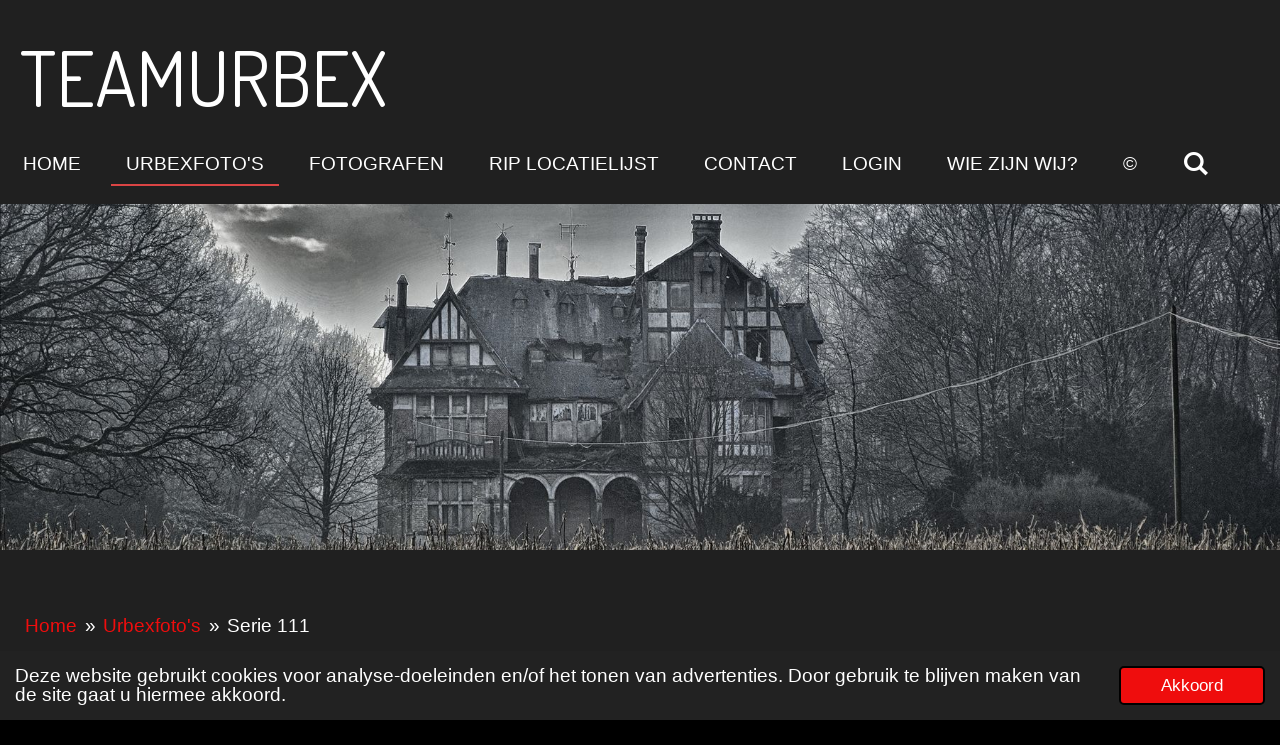

--- FILE ---
content_type: text/html; charset=UTF-8
request_url: https://www.teamurbex.be/urbexfoto-s-1/urbexfoto-s-2015-1/serie-111
body_size: 12733
content:
<!DOCTYPE html>
<html lang="nl">
    <head>
        <meta http-equiv="Content-Type" content="text/html; charset=utf-8">
        <meta name="viewport" content="width=device-width, initial-scale=1.0, maximum-scale=5.0">
        <meta http-equiv="X-UA-Compatible" content="IE=edge">
        <link rel="canonical" href="https://www.teamurbex.be/urbexfoto-s-1/urbexfoto-s-2015-1/serie-111">
        <link rel="sitemap" type="application/xml" href="https://www.teamurbex.be/sitemap.xml">
        <meta property="og:title" content="Serie 111 / Urbexfoto&#039;s 2015 / Urbexfoto&#039;s | Teamurbex">
        <meta property="og:url" content="https://www.teamurbex.be/urbexfoto-s-1/urbexfoto-s-2015-1/serie-111">
        <base href="https://www.teamurbex.be/">
        <meta name="description" property="og:description" content="">
                <script nonce="dc9067cb95722b949a8d5117a151740b">
            
            window.JOUWWEB = window.JOUWWEB || {};
            window.JOUWWEB.application = window.JOUWWEB.application || {};
            window.JOUWWEB.application = {"backends":[{"domain":"jouwweb.nl","freeDomain":"jouwweb.site"},{"domain":"webador.com","freeDomain":"webadorsite.com"},{"domain":"webador.de","freeDomain":"webadorsite.com"},{"domain":"webador.fr","freeDomain":"webadorsite.com"},{"domain":"webador.es","freeDomain":"webadorsite.com"},{"domain":"webador.it","freeDomain":"webadorsite.com"},{"domain":"jouwweb.be","freeDomain":"jouwweb.site"},{"domain":"webador.ie","freeDomain":"webadorsite.com"},{"domain":"webador.co.uk","freeDomain":"webadorsite.com"},{"domain":"webador.at","freeDomain":"webadorsite.com"},{"domain":"webador.be","freeDomain":"webadorsite.com"},{"domain":"webador.ch","freeDomain":"webadorsite.com"},{"domain":"webador.ch","freeDomain":"webadorsite.com"},{"domain":"webador.mx","freeDomain":"webadorsite.com"},{"domain":"webador.com","freeDomain":"webadorsite.com"},{"domain":"webador.dk","freeDomain":"webadorsite.com"},{"domain":"webador.se","freeDomain":"webadorsite.com"},{"domain":"webador.no","freeDomain":"webadorsite.com"},{"domain":"webador.fi","freeDomain":"webadorsite.com"},{"domain":"webador.ca","freeDomain":"webadorsite.com"},{"domain":"webador.ca","freeDomain":"webadorsite.com"},{"domain":"webador.pl","freeDomain":"webadorsite.com"},{"domain":"webador.com.au","freeDomain":"webadorsite.com"},{"domain":"webador.nz","freeDomain":"webadorsite.com"}],"editorLocale":"nl-BE","editorTimezone":"Europe\/Amsterdam","editorLanguage":"nl","analytics4TrackingId":"G-E6PZPGE4QM","analyticsDimensions":[],"backendDomain":"www.jouwweb.nl","backendShortDomain":"jouwweb.nl","backendKey":"jouwweb-nl","freeWebsiteDomain":"jouwweb.site","noSsl":false,"build":{"reference":"dabeacf"},"linkHostnames":["www.jouwweb.nl","www.webador.com","www.webador.de","www.webador.fr","www.webador.es","www.webador.it","www.jouwweb.be","www.webador.ie","www.webador.co.uk","www.webador.at","www.webador.be","www.webador.ch","fr.webador.ch","www.webador.mx","es.webador.com","www.webador.dk","www.webador.se","www.webador.no","www.webador.fi","www.webador.ca","fr.webador.ca","www.webador.pl","www.webador.com.au","www.webador.nz"],"assetsUrl":"https:\/\/assets.jwwb.nl","loginUrl":"https:\/\/www.jouwweb.nl\/inloggen","publishUrl":"https:\/\/www.jouwweb.nl\/v2\/website\/956979\/publish-proxy","adminUserOrIp":false,"pricing":{"plans":{"lite":{"amount":"700","currency":"EUR"},"pro":{"amount":"1200","currency":"EUR"},"business":{"amount":"2400","currency":"EUR"}},"yearlyDiscount":{"price":{"amount":"0","currency":"EUR"},"ratio":0,"percent":"0%","discountPrice":{"amount":"0","currency":"EUR"},"termPricePerMonth":{"amount":"0","currency":"EUR"},"termPricePerYear":{"amount":"0","currency":"EUR"}}},"hcUrl":{"add-product-variants":"https:\/\/help.jouwweb.nl\/hc\/nl\/articles\/28594307773201","basic-vs-advanced-shipping":"https:\/\/help.jouwweb.nl\/hc\/nl\/articles\/28594268794257","html-in-head":"https:\/\/help.jouwweb.nl\/hc\/nl\/articles\/28594336422545","link-domain-name":"https:\/\/help.jouwweb.nl\/hc\/nl\/articles\/28594325307409","optimize-for-mobile":"https:\/\/help.jouwweb.nl\/hc\/nl\/articles\/28594312927121","seo":"https:\/\/help.jouwweb.nl\/hc\/nl\/sections\/28507243966737","transfer-domain-name":"https:\/\/help.jouwweb.nl\/hc\/nl\/articles\/28594325232657","website-not-secure":"https:\/\/help.jouwweb.nl\/hc\/nl\/articles\/28594252935825"}};
            window.JOUWWEB.brand = {"type":"jouwweb","name":"JouwWeb","domain":"JouwWeb.nl","supportEmail":"support@jouwweb.nl"};
                    
                window.JOUWWEB = window.JOUWWEB || {};
                window.JOUWWEB.websiteRendering = {"locale":"nl-NL","timezone":"Europe\/Amsterdam","routes":{"api\/upload\/product-field":"\/_api\/upload\/product-field","checkout\/cart":"\/winkelwagen","payment":"\/bestelling-afronden\/:publicOrderId","payment\/forward":"\/bestelling-afronden\/:publicOrderId\/forward","public-order":"\/bestelling\/:publicOrderId","checkout\/authorize":"\/winkelwagen\/authorize\/:gateway","wishlist":"\/verlanglijst"}};
                                                    window.JOUWWEB.website = {"id":956979,"locale":"nl-NL","enabled":true,"title":"Teamurbex","hasTitle":true,"roleOfLoggedInUser":null,"ownerLocale":"nl-BE","plan":"pro","freeWebsiteDomain":"jouwweb.site","backendKey":"jouwweb-be","currency":"EUR","defaultLocale":"nl-NL","url":"https:\/\/www.teamurbex.be\/","homepageSegmentId":3641122,"category":"website","isOffline":false,"isPublished":true,"locales":["nl-NL"],"allowed":{"ads":false,"credits":true,"externalLinks":true,"slideshow":true,"customDefaultSlideshow":true,"hostedAlbums":true,"moderators":true,"mailboxQuota":1,"statisticsVisitors":true,"statisticsDetailed":true,"statisticsMonths":3,"favicon":true,"password":true,"freeDomains":0,"freeMailAccounts":1,"canUseLanguages":true,"fileUpload":true,"legacyFontSize":false,"webshop":true,"products":10,"imageText":false,"search":true,"audioUpload":true,"videoUpload":0,"allowDangerousForms":false,"allowHtmlCode":true,"mobileBar":true,"sidebar":false,"poll":false,"allowCustomForms":true,"allowBusinessListing":true,"allowCustomAnalytics":true,"allowAccountingLink":true,"digitalProducts":false,"sitemapElement":false},"mobileBar":{"enabled":true,"theme":"dark","email":{"active":true,"value":"teamurbex@telenet.be"},"location":{"active":false},"phone":{"active":false},"whatsapp":{"active":false},"social":{"active":false,"network":"facebook"}},"webshop":{"enabled":false,"currency":"EUR","taxEnabled":false,"taxInclusive":true,"vatDisclaimerVisible":false,"orderNotice":"<p>Indien u speciale wensen heeft kunt u deze doorgeven via het Opmerkingen-veld in de laatste stap.<\/p>","orderConfirmation":"<p>Hartelijk bedankt voor uw bestelling! U ontvangt zo spoedig mogelijk bericht van ons over de afhandeling van uw bestelling.<\/p>","freeShipping":false,"freeShippingAmount":"0.00","shippingDisclaimerVisible":false,"pickupAllowed":false,"couponAllowed":false,"detailsPageAvailable":true,"socialMediaVisible":true,"termsPage":null,"termsPageUrl":null,"extraTerms":null,"pricingVisible":true,"orderButtonVisible":true,"shippingAdvanced":false,"shippingAdvancedBackEnd":false,"soldOutVisible":true,"backInStockNotificationEnabled":false,"canAddProducts":true,"nextOrderNumber":1,"allowedServicePoints":[],"sendcloudConfigured":false,"sendcloudFallbackPublicKey":"a3d50033a59b4a598f1d7ce7e72aafdf","taxExemptionAllowed":true,"invoiceComment":null,"emptyCartVisible":false,"minimumOrderPrice":null,"productNumbersEnabled":false,"wishlistEnabled":false,"hideTaxOnCart":false},"isTreatedAsWebshop":false};                            window.JOUWWEB.cart = {"products":[],"coupon":null,"shippingCountryCode":null,"shippingChoice":null,"breakdown":[]};                            window.JOUWWEB.scripts = ["website-rendering\/slideshow"];                        window.parent.JOUWWEB.colorPalette = window.JOUWWEB.colorPalette;
        </script>
                <title>Serie 111 / Urbexfoto&#039;s 2015 / Urbexfoto&#039;s | Teamurbex</title>
                                                                            <meta property="og:image" content="https&#x3A;&#x2F;&#x2F;primary.jwwb.nl&#x2F;public&#x2F;w&#x2F;f&#x2F;d&#x2F;temp-iyqjddmqxjdesrgulyry&#x2F;3vjoo8&#x2F;backbutton.png">
                                    <meta name="twitter:card" content="summary_large_image">
                        <meta property="twitter:image" content="https&#x3A;&#x2F;&#x2F;primary.jwwb.nl&#x2F;public&#x2F;w&#x2F;f&#x2F;d&#x2F;temp-iyqjddmqxjdesrgulyry&#x2F;3vjoo8&#x2F;backbutton.png">
                                                    <script>
document.addEventListener('contextmenu',function(e){e.preventDefault();e.stopPropagation();});
document.addEventListener('copy',function(e){e.preventDefault();e.stopPropagation();});
document.addEventListener('cut',function(e){e.preventDefault();e.stopPropagation();});
</script>
<style>
.jw-album-image img, .jw-element-image img { pointer-events: none; -webkit-touch-callout: none; }
.pswp__share-tooltip .pswp__share--download { display: none; }
</style>                            <script src="https://plausible.io/js/script.manual.js" nonce="dc9067cb95722b949a8d5117a151740b" data-turbo-track="reload" defer data-domain="shard4.jouwweb.nl"></script>
<link rel="stylesheet" type="text/css" href="https://gfonts.jwwb.nl/css?display=fallback&amp;family=Dosis%3A400%2C700%2C400italic%2C700italic" nonce="dc9067cb95722b949a8d5117a151740b" data-turbo-track="dynamic">
<script src="https://assets.jwwb.nl/assets/build/website-rendering/nl-NL.js?bust=af8dcdef13a1895089e9" nonce="dc9067cb95722b949a8d5117a151740b" data-turbo-track="reload" defer></script>
<script src="https://assets.jwwb.nl/assets/website-rendering/runtime.cee983c75391f900fb05.js?bust=4ce5de21b577bc4120dd" nonce="dc9067cb95722b949a8d5117a151740b" data-turbo-track="reload" defer></script>
<script src="https://assets.jwwb.nl/assets/website-rendering/812.881ee67943804724d5af.js?bust=78ab7ad7d6392c42d317" nonce="dc9067cb95722b949a8d5117a151740b" data-turbo-track="reload" defer></script>
<script src="https://assets.jwwb.nl/assets/website-rendering/main.5cc2a9179e0462270809.js?bust=47fa63093185ee0400ae" nonce="dc9067cb95722b949a8d5117a151740b" data-turbo-track="reload" defer></script>
<link rel="preload" href="https://assets.jwwb.nl/assets/website-rendering/styles.c611799110a447e67981.css?bust=226f06dc4f39cd5a64cc" as="style">
<link rel="preload" href="https://assets.jwwb.nl/assets/website-rendering/fonts/icons-website-rendering/font/website-rendering.woff2?bust=bd2797014f9452dadc8e" as="font" crossorigin>
<link rel="preconnect" href="https://gfonts.jwwb.nl">
<link rel="stylesheet" type="text/css" href="https://assets.jwwb.nl/assets/website-rendering/styles.c611799110a447e67981.css?bust=226f06dc4f39cd5a64cc" nonce="dc9067cb95722b949a8d5117a151740b" data-turbo-track="dynamic">
<link rel="preconnect" href="https://assets.jwwb.nl">
<link rel="stylesheet" type="text/css" href="https://primary.jwwb.nl/public/w/f/d/temp-iyqjddmqxjdesrgulyry/style.css?bust=1768903698" nonce="dc9067cb95722b949a8d5117a151740b" data-turbo-track="dynamic">    </head>
    <body
        id="top"
        class="jw-is-slideshow jw-header-is-text jw-is-segment-page jw-is-frontend jw-is-no-sidebar jw-is-no-messagebar jw-is-no-touch-device jw-is-no-mobile"
                                    data-jouwweb-page="4089298"
                                                data-jouwweb-segment-id="4089298"
                                                data-jouwweb-segment-type="page"
                                                data-template-threshold="960"
                                                data-template-name="business-banner&#x7C;gadget"
                            itemscope
        itemtype="https://schema.org/WebPage"
    >
                                    <meta itemprop="url" content="https://www.teamurbex.be/urbexfoto-s-1/urbexfoto-s-2015-1/serie-111">
        <a href="#main-content" class="jw-skip-link">
            Ga direct naar de hoofdinhoud        </a>
        <div class="jw-background"></div>
        <div class="jw-body">
            <div class="jw-mobile-menu jw-mobile-is-text js-mobile-menu">
            <button
            type="button"
            class="jw-mobile-menu__button jw-mobile-search-button"
            aria-label="Zoek binnen website"
        >
            <span class="jw-icon-search"></span>
        </button>
        <div class="jw-mobile-header jw-mobile-header--text">
        <a            class="jw-mobile-header-content"
                            href="/"
                        >
                                        <div class="jw-mobile-text">
                    <span style="color: #ffffff; font-size: 200%;">Teamurbex</span>                </div>
                    </a>
    </div>

    
            <button
            type="button"
            class="jw-mobile-menu__button jw-mobile-toggle"
            aria-label="Open / sluit menu"
        >
            <span class="jw-icon-burger"></span>
        </button>
    </div>
    <div class="jw-mobile-menu-search jw-mobile-menu-search--hidden">
        <form
            action="/zoeken"
            method="get"
            class="jw-mobile-menu-search__box"
        >
            <input
                type="text"
                name="q"
                value=""
                placeholder="Zoeken..."
                class="jw-mobile-menu-search__input"
                aria-label="Zoeken"
            >
            <button type="submit" class="jw-btn jw-btn--style-flat jw-mobile-menu-search__button" aria-label="Zoeken">
                <span class="website-rendering-icon-search" aria-hidden="true"></span>
            </button>
            <button type="button" class="jw-btn jw-btn--style-flat jw-mobile-menu-search__button js-cancel-search" aria-label="Zoekopdracht annuleren">
                <span class="website-rendering-icon-cancel" aria-hidden="true"></span>
            </button>
        </form>
    </div>
            <script nonce="dc9067cb95722b949a8d5117a151740b">
    JOUWWEB.templateConfig = {
        header: {
            mobileSelector: '.jw-mobile-menu',
            updatePusher: function (headerHeight, state) {
                $('.jw-menu-clone').css('top', headerHeight);
            },
        },
    };
</script>
<header class="header-wrap js-topbar-content-container">
    <div class="header">
        <div class="jw-header-logo">
        <div
    class="jw-header jw-header-title-container jw-header-text jw-header-text-toggle"
    data-stylable="true"
>
    <a        id="jw-header-title"
        class="jw-header-title"
                    href="/"
            >
        <span style="color: #ffffff; font-size: 200%;">Teamurbex</span>    </a>
</div>
</div>
    </div>
    <nav class="menu jw-menu-copy">
        <ul
    id="jw-menu"
    class="jw-menu jw-menu-horizontal"
            >
            <li
    class="jw-menu-item"
>
        <a        class="jw-menu-link"
        href="/"                                            data-page-link-id="3641122"
                            >
                <span class="">
            Home        </span>
            </a>
                </li>
            <li
    class="jw-menu-item jw-menu-is-active"
>
        <a        class="jw-menu-link js-active-menu-item"
        href="/urbexfoto-s-1"                                            data-page-link-id="3816488"
                            >
                <span class="">
            Urbexfoto&#039;s        </span>
            </a>
                </li>
            <li
    class="jw-menu-item"
>
        <a        class="jw-menu-link"
        href="/fotografen"                                            data-page-link-id="5599272"
                            >
                <span class="">
            Fotografen        </span>
            </a>
                </li>
            <li
    class="jw-menu-item"
>
        <a        class="jw-menu-link"
        href="/rip-locatielijst-1"                                            data-page-link-id="3660470"
                            >
                <span class="">
            RIP locatielijst        </span>
            </a>
                </li>
            <li
    class="jw-menu-item"
>
        <a        class="jw-menu-link"
        href="/contact"                                            data-page-link-id="3641147"
                            >
                <span class="">
            Contact        </span>
            </a>
                </li>
            <li
    class="jw-menu-item"
>
        <a        class="jw-menu-link"
        href="/login"                                            data-page-link-id="3641150"
                            >
                <span class="">
            Login        </span>
            </a>
                </li>
            <li
    class="jw-menu-item"
>
        <a        class="jw-menu-link"
        href="/wie-zijn-wij"                                            data-page-link-id="3818466"
                            >
                <span class="">
            Wie zijn wij?        </span>
            </a>
                </li>
            <li
    class="jw-menu-item"
>
        <a        class="jw-menu-link"
        href="/c"                                            data-page-link-id="3809847"
                            >
                <span class="">
            ©        </span>
            </a>
                </li>
            <li
    class="jw-menu-item jw-menu-search-item"
>
        <button        class="jw-menu-link jw-menu-link--icon jw-text-button"
                                                                    title="Zoeken"
            >
                                <span class="website-rendering-icon-search"></span>
                            <span class="hidden-desktop-horizontal-menu">
            Zoeken        </span>
            </button>
                
            <div class="jw-popover-container jw-popover-container--inline is-hidden">
                <div class="jw-popover-backdrop"></div>
                <div class="jw-popover">
                    <div class="jw-popover__arrow"></div>
                    <div class="jw-popover__content jw-section-white">
                        <form  class="jw-search" action="/zoeken" method="get">
                            
                            <input class="jw-search__input" type="text" name="q" value="" placeholder="Zoeken..." aria-label="Zoeken" >
                            <button class="jw-search__submit" type="submit" aria-label="Zoeken">
                                <span class="website-rendering-icon-search" aria-hidden="true"></span>
                            </button>
                        </form>
                    </div>
                </div>
            </div>
                        </li>
    
    </ul>

    <script nonce="dc9067cb95722b949a8d5117a151740b" id="jw-mobile-menu-template" type="text/template">
        <ul id="jw-menu" class="jw-menu jw-menu-horizontal jw-menu-spacing--mobile-bar">
                            <li
    class="jw-menu-item"
>
        <a        class="jw-menu-link"
        href="/"                                            data-page-link-id="3641122"
                            >
                <span class="">
            Home        </span>
            </a>
                </li>
                            <li
    class="jw-menu-item jw-menu-is-active"
>
        <a        class="jw-menu-link js-active-menu-item"
        href="/urbexfoto-s-1"                                            data-page-link-id="3816488"
                            >
                <span class="">
            Urbexfoto&#039;s        </span>
            </a>
                </li>
                            <li
    class="jw-menu-item"
>
        <a        class="jw-menu-link"
        href="/fotografen"                                            data-page-link-id="5599272"
                            >
                <span class="">
            Fotografen        </span>
            </a>
                </li>
                            <li
    class="jw-menu-item"
>
        <a        class="jw-menu-link"
        href="/rip-locatielijst-1"                                            data-page-link-id="3660470"
                            >
                <span class="">
            RIP locatielijst        </span>
            </a>
                </li>
                            <li
    class="jw-menu-item"
>
        <a        class="jw-menu-link"
        href="/contact"                                            data-page-link-id="3641147"
                            >
                <span class="">
            Contact        </span>
            </a>
                </li>
                            <li
    class="jw-menu-item"
>
        <a        class="jw-menu-link"
        href="/login"                                            data-page-link-id="3641150"
                            >
                <span class="">
            Login        </span>
            </a>
                </li>
                            <li
    class="jw-menu-item"
>
        <a        class="jw-menu-link"
        href="/wie-zijn-wij"                                            data-page-link-id="3818466"
                            >
                <span class="">
            Wie zijn wij?        </span>
            </a>
                </li>
                            <li
    class="jw-menu-item"
>
        <a        class="jw-menu-link"
        href="/c"                                            data-page-link-id="3809847"
                            >
                <span class="">
            ©        </span>
            </a>
                </li>
            
                    </ul>
    </script>
    </nav>
</header>
<div
    id="jw-slideshow"
    class="jw-slideshow jw-slideshow-toggle jw-slideshow--height-ratio jw-slideshow--parallax jw-slideshow--parallax-effect banner-md"
    data-pause="7000"
    data-autoplay="1"
    data-transition="horizontal"
    data-ratio="0.48"
>
                    <div class="bx-wrapper"><div class="bx-viewport">
        <ul>
                    <li class="jw-slideshow-slide">
    <div data-key="0" data-text="" data-subtext="" data-buttontext="" data-buttontarget="_self" data-backdrop="0" data-layout="no-text" style="background-position: 51% 38%; background-image: url(&#039;https://primary.jwwb.nl/public/w/f/d/temp-iyqjddmqxjdesrgulyry/urbex-ChateauNottebohmspecial2.jpg?enable-io=true&amp;fit=bounds&amp;width=1920&amp;height=1920&#039;);" data-background-position-x="0.51" data-background-position-y="0.38" class="jw-slideshow-slide-content jw-slideshow-slide-content--display-cover jw-slideshow-slide-content--no-backdrop ">                                <div class="bx-caption-wrapper jw-slideshow-slide-align-center">
            <div class="bx-caption">
                <div class="jw-slideshow-title"></div>
                                            </div>
        </div>
    </div>
</li>

            </ul>
            </div></div>
        <div class="jw-slideshow__scroll-arrow">
        <i class="website-rendering-icon-down-open-big"></i>
    </div>
    <style>
                .jw-slideshow-slide-content {
            min-height: 48vh;
        }
        @media screen and (min-height: 1200px) {
            .jw-slideshow-slide-content {
                min-height: 576px;
            }
        }
            </style>
</div>

<div class="main-content">
    
<main id="main-content" class="block-content">
    <div data-section-name="content" class="jw-section jw-section-content jw-responsive">
        <div
    id="jw-element-54540801"
    data-jw-element-id="54540801"
        class="jw-tree-node jw-element jw-strip-root jw-tree-container jw-responsive jw-node-is-first-child jw-node-is-last-child"
>
    <div
    id="jw-element-342665754"
    data-jw-element-id="342665754"
        class="jw-tree-node jw-element jw-strip jw-tree-container jw-responsive jw-strip--default jw-strip--style-color jw-strip--color-default jw-strip--padding-both jw-node-is-first-child jw-strip--primary jw-node-is-last-child"
>
    <div class="jw-strip__content-container"><div class="jw-strip__content jw-responsive">
                        <nav class="jw-breadcrumbs" aria-label="Kruimelpad"><ol><li><a href="/" class="jw-breadcrumbs__link">Home</a></li><li><span class="jw-breadcrumbs__separator" aria-hidden="true">&raquo;</span><a href="/urbexfoto-s-1" class="jw-breadcrumbs__link">Urbexfoto&#039;s</a></li><li><span class="jw-breadcrumbs__separator" aria-hidden="true">&raquo;</span><a href="/urbexfoto-s-1/urbexfoto-s-2015-1/serie-111" class="jw-breadcrumbs__link jw-breadcrumbs__link--current" aria-current="page">Serie 111</a></li></ol></nav><div
    id="jw-element-54540802"
    data-jw-element-id="54540802"
        class="jw-tree-node jw-element jw-image-text jw-node-is-first-child"
>
    <div class="jw-element-imagetext-text">
            <h1 class="jw-heading-200" style="text-align: center;"><span style="text-decoration: underline; color: #c42727;">Serie 111</span></h1>    </div>
</div><div
    id="jw-element-54540803"
    data-jw-element-id="54540803"
        class="jw-tree-node jw-element jw-spacer"
>
    <div
    class="jw-element-spacer-container "
    style="height: 50px"
>
    </div>
</div><div
    id="jw-element-54540804"
    data-jw-element-id="54540804"
        class="jw-tree-node jw-element jw-image"
>
    <div
    class="jw-intent jw-element-image jw-element-content jw-element-image-is-left"
            style="width: 103px;"
    >
            
                    <a href="/urbexfoto-s-1/urbexfoto-s-2015-1" data-page-link-id="3919614">        
                <picture
            class="jw-element-image__image-wrapper jw-image-is-square jw-intrinsic"
            style="padding-top: 50%;"
        >
                                            <img class="jw-element-image__image jw-intrinsic__item" style="--jw-element-image--pan-x: 0.5; --jw-element-image--pan-y: 0.5;" alt="" src="https://primary.jwwb.nl/public/w/f/d/temp-iyqjddmqxjdesrgulyry/backbutton.png" srcset="https://primary.jwwb.nl/public/w/f/d/temp-iyqjddmqxjdesrgulyry/3vjoo8/backbutton.png?enable-io=true&amp;width=96 96w, https://primary.jwwb.nl/public/w/f/d/temp-iyqjddmqxjdesrgulyry/3vjoo8/backbutton.png?enable-io=true&amp;width=147 147w, https://primary.jwwb.nl/public/w/f/d/temp-iyqjddmqxjdesrgulyry/3vjoo8/backbutton.png?enable-io=true&amp;width=226 226w, https://primary.jwwb.nl/public/w/f/d/temp-iyqjddmqxjdesrgulyry/3vjoo8/backbutton.png?enable-io=true&amp;width=347 347w, https://primary.jwwb.nl/public/w/f/d/temp-iyqjddmqxjdesrgulyry/3vjoo8/backbutton.png?enable-io=true&amp;width=532 532w, https://primary.jwwb.nl/public/w/f/d/temp-iyqjddmqxjdesrgulyry/3vjoo8/backbutton.png?enable-io=true&amp;width=816 816w, https://primary.jwwb.nl/public/w/f/d/temp-iyqjddmqxjdesrgulyry/3vjoo8/backbutton.png?enable-io=true&amp;width=1252 1252w, https://primary.jwwb.nl/public/w/f/d/temp-iyqjddmqxjdesrgulyry/3vjoo8/backbutton.png?enable-io=true&amp;width=1920 1920w" sizes="auto, min(100vw, 103px), 100vw" loading="lazy" width="800" height="400">                    </picture>

                    </a>
            </div>
</div><div
    id="jw-element-54551298"
    data-jw-element-id="54551298"
        class="jw-tree-node jw-element jw-album-raster"
>
    
<div class="jw-album jw-album--display-format-cover jw-album--size-small jw-album--spacing-compact jw-album--no-captions" data-per-page="48">
            <a
    id="jw-album-image-10319811"
    href="https://primary.jwwb.nl/public/w/f/d/temp-iyqjddmqxjdesrgulyry/cm0jh7/Serie111-1-1.jpg"
    class="jw-album-image"
    data-width="1919"
    data-height="1276"
    data-caption="Serie111-1-1.jpg"
    aria-label="Serie111-1-1.jpg"
    style="--source-aspect-ratio: 1.5047"
>
    <div class="jw-album-image__inner">
        <div class="jw-album-image__aspect"></div>
        <img class="jw-album-image__image" alt="Serie111-1-1.jpg" src="https://primary.jwwb.nl/public/w/f/d/temp-iyqjddmqxjdesrgulyry/cm0jh7/Serie111-1-1.jpg?enable-io=true&amp;enable=upscale&amp;crop=1%3A1&amp;width=800" srcset="https://primary.jwwb.nl/public/w/f/d/temp-iyqjddmqxjdesrgulyry/cm0jh7/Serie111-1-1.jpg?enable-io=true&amp;crop=1%3A1&amp;width=96 96w, https://primary.jwwb.nl/public/w/f/d/temp-iyqjddmqxjdesrgulyry/cm0jh7/Serie111-1-1.jpg?enable-io=true&amp;crop=1%3A1&amp;width=147 147w, https://primary.jwwb.nl/public/w/f/d/temp-iyqjddmqxjdesrgulyry/cm0jh7/Serie111-1-1.jpg?enable-io=true&amp;crop=1%3A1&amp;width=226 226w, https://primary.jwwb.nl/public/w/f/d/temp-iyqjddmqxjdesrgulyry/cm0jh7/Serie111-1-1.jpg?enable-io=true&amp;crop=1%3A1&amp;width=347 347w, https://primary.jwwb.nl/public/w/f/d/temp-iyqjddmqxjdesrgulyry/cm0jh7/Serie111-1-1.jpg?enable-io=true&amp;crop=1%3A1&amp;width=532 532w, https://primary.jwwb.nl/public/w/f/d/temp-iyqjddmqxjdesrgulyry/cm0jh7/Serie111-1-1.jpg?enable-io=true&amp;crop=1%3A1&amp;width=816 816w, https://primary.jwwb.nl/public/w/f/d/temp-iyqjddmqxjdesrgulyry/cm0jh7/Serie111-1-1.jpg?enable-io=true&amp;crop=1%3A1&amp;width=1252 1252w, https://primary.jwwb.nl/public/w/f/d/temp-iyqjddmqxjdesrgulyry/cm0jh7/Serie111-1-1.jpg?enable-io=true&amp;crop=1%3A1&amp;width=1920 1920w" sizes="auto, min(100vw, 200px), 100vw" loading="lazy" width="800" height="800">            </div>
</a>
            <a
    id="jw-album-image-10319812"
    href="https://primary.jwwb.nl/public/w/f/d/temp-iyqjddmqxjdesrgulyry/6kgga8/Serie111-3-1.jpg"
    class="jw-album-image"
    data-width="1919"
    data-height="1276"
    data-caption="Serie111-3-1.jpg"
    aria-label="Serie111-3-1.jpg"
    style="--source-aspect-ratio: 1.5047"
>
    <div class="jw-album-image__inner">
        <div class="jw-album-image__aspect"></div>
        <img class="jw-album-image__image" alt="Serie111-3-1.jpg" src="https://primary.jwwb.nl/public/w/f/d/temp-iyqjddmqxjdesrgulyry/6kgga8/Serie111-3-1.jpg?enable-io=true&amp;enable=upscale&amp;crop=1%3A1&amp;width=800" srcset="https://primary.jwwb.nl/public/w/f/d/temp-iyqjddmqxjdesrgulyry/6kgga8/Serie111-3-1.jpg?enable-io=true&amp;crop=1%3A1&amp;width=96 96w, https://primary.jwwb.nl/public/w/f/d/temp-iyqjddmqxjdesrgulyry/6kgga8/Serie111-3-1.jpg?enable-io=true&amp;crop=1%3A1&amp;width=147 147w, https://primary.jwwb.nl/public/w/f/d/temp-iyqjddmqxjdesrgulyry/6kgga8/Serie111-3-1.jpg?enable-io=true&amp;crop=1%3A1&amp;width=226 226w, https://primary.jwwb.nl/public/w/f/d/temp-iyqjddmqxjdesrgulyry/6kgga8/Serie111-3-1.jpg?enable-io=true&amp;crop=1%3A1&amp;width=347 347w, https://primary.jwwb.nl/public/w/f/d/temp-iyqjddmqxjdesrgulyry/6kgga8/Serie111-3-1.jpg?enable-io=true&amp;crop=1%3A1&amp;width=532 532w, https://primary.jwwb.nl/public/w/f/d/temp-iyqjddmqxjdesrgulyry/6kgga8/Serie111-3-1.jpg?enable-io=true&amp;crop=1%3A1&amp;width=816 816w, https://primary.jwwb.nl/public/w/f/d/temp-iyqjddmqxjdesrgulyry/6kgga8/Serie111-3-1.jpg?enable-io=true&amp;crop=1%3A1&amp;width=1252 1252w, https://primary.jwwb.nl/public/w/f/d/temp-iyqjddmqxjdesrgulyry/6kgga8/Serie111-3-1.jpg?enable-io=true&amp;crop=1%3A1&amp;width=1920 1920w" sizes="auto, min(100vw, 200px), 100vw" loading="lazy" width="800" height="800">            </div>
</a>
            <a
    id="jw-album-image-10319813"
    href="https://primary.jwwb.nl/public/w/f/d/temp-iyqjddmqxjdesrgulyry/yczuqp/Serie111-2-1.jpg"
    class="jw-album-image"
    data-width="1919"
    data-height="1276"
    data-caption="Serie111-2-1.jpg"
    aria-label="Serie111-2-1.jpg"
    style="--source-aspect-ratio: 1.5047"
>
    <div class="jw-album-image__inner">
        <div class="jw-album-image__aspect"></div>
        <img class="jw-album-image__image" alt="Serie111-2-1.jpg" src="https://primary.jwwb.nl/public/w/f/d/temp-iyqjddmqxjdesrgulyry/yczuqp/Serie111-2-1.jpg?enable-io=true&amp;enable=upscale&amp;crop=1%3A1&amp;width=800" srcset="https://primary.jwwb.nl/public/w/f/d/temp-iyqjddmqxjdesrgulyry/yczuqp/Serie111-2-1.jpg?enable-io=true&amp;crop=1%3A1&amp;width=96 96w, https://primary.jwwb.nl/public/w/f/d/temp-iyqjddmqxjdesrgulyry/yczuqp/Serie111-2-1.jpg?enable-io=true&amp;crop=1%3A1&amp;width=147 147w, https://primary.jwwb.nl/public/w/f/d/temp-iyqjddmqxjdesrgulyry/yczuqp/Serie111-2-1.jpg?enable-io=true&amp;crop=1%3A1&amp;width=226 226w, https://primary.jwwb.nl/public/w/f/d/temp-iyqjddmqxjdesrgulyry/yczuqp/Serie111-2-1.jpg?enable-io=true&amp;crop=1%3A1&amp;width=347 347w, https://primary.jwwb.nl/public/w/f/d/temp-iyqjddmqxjdesrgulyry/yczuqp/Serie111-2-1.jpg?enable-io=true&amp;crop=1%3A1&amp;width=532 532w, https://primary.jwwb.nl/public/w/f/d/temp-iyqjddmqxjdesrgulyry/yczuqp/Serie111-2-1.jpg?enable-io=true&amp;crop=1%3A1&amp;width=816 816w, https://primary.jwwb.nl/public/w/f/d/temp-iyqjddmqxjdesrgulyry/yczuqp/Serie111-2-1.jpg?enable-io=true&amp;crop=1%3A1&amp;width=1252 1252w, https://primary.jwwb.nl/public/w/f/d/temp-iyqjddmqxjdesrgulyry/yczuqp/Serie111-2-1.jpg?enable-io=true&amp;crop=1%3A1&amp;width=1920 1920w" sizes="auto, min(100vw, 200px), 100vw" loading="lazy" width="800" height="800">            </div>
</a>
            <a
    id="jw-album-image-10319814"
    href="https://primary.jwwb.nl/public/w/f/d/temp-iyqjddmqxjdesrgulyry/q4qh5m/Serie111-4-1.jpg"
    class="jw-album-image"
    data-width="1919"
    data-height="1276"
    data-caption="Serie111-4-1.jpg"
    aria-label="Serie111-4-1.jpg"
    style="--source-aspect-ratio: 1.5047"
>
    <div class="jw-album-image__inner">
        <div class="jw-album-image__aspect"></div>
        <img class="jw-album-image__image" alt="Serie111-4-1.jpg" src="https://primary.jwwb.nl/public/w/f/d/temp-iyqjddmqxjdesrgulyry/q4qh5m/Serie111-4-1.jpg?enable-io=true&amp;enable=upscale&amp;crop=1%3A1&amp;width=800" srcset="https://primary.jwwb.nl/public/w/f/d/temp-iyqjddmqxjdesrgulyry/q4qh5m/Serie111-4-1.jpg?enable-io=true&amp;crop=1%3A1&amp;width=96 96w, https://primary.jwwb.nl/public/w/f/d/temp-iyqjddmqxjdesrgulyry/q4qh5m/Serie111-4-1.jpg?enable-io=true&amp;crop=1%3A1&amp;width=147 147w, https://primary.jwwb.nl/public/w/f/d/temp-iyqjddmqxjdesrgulyry/q4qh5m/Serie111-4-1.jpg?enable-io=true&amp;crop=1%3A1&amp;width=226 226w, https://primary.jwwb.nl/public/w/f/d/temp-iyqjddmqxjdesrgulyry/q4qh5m/Serie111-4-1.jpg?enable-io=true&amp;crop=1%3A1&amp;width=347 347w, https://primary.jwwb.nl/public/w/f/d/temp-iyqjddmqxjdesrgulyry/q4qh5m/Serie111-4-1.jpg?enable-io=true&amp;crop=1%3A1&amp;width=532 532w, https://primary.jwwb.nl/public/w/f/d/temp-iyqjddmqxjdesrgulyry/q4qh5m/Serie111-4-1.jpg?enable-io=true&amp;crop=1%3A1&amp;width=816 816w, https://primary.jwwb.nl/public/w/f/d/temp-iyqjddmqxjdesrgulyry/q4qh5m/Serie111-4-1.jpg?enable-io=true&amp;crop=1%3A1&amp;width=1252 1252w, https://primary.jwwb.nl/public/w/f/d/temp-iyqjddmqxjdesrgulyry/q4qh5m/Serie111-4-1.jpg?enable-io=true&amp;crop=1%3A1&amp;width=1920 1920w" sizes="auto, min(100vw, 200px), 100vw" loading="lazy" width="800" height="800">            </div>
</a>
            <a
    id="jw-album-image-10319815"
    href="https://primary.jwwb.nl/public/w/f/d/temp-iyqjddmqxjdesrgulyry/ugvvoj/Serie111-5-1.jpg"
    class="jw-album-image"
    data-width="1919"
    data-height="1276"
    data-caption="Serie111-5-1.jpg"
    aria-label="Serie111-5-1.jpg"
    style="--source-aspect-ratio: 1.5047"
>
    <div class="jw-album-image__inner">
        <div class="jw-album-image__aspect"></div>
        <img class="jw-album-image__image" alt="Serie111-5-1.jpg" src="https://primary.jwwb.nl/public/w/f/d/temp-iyqjddmqxjdesrgulyry/ugvvoj/Serie111-5-1.jpg?enable-io=true&amp;enable=upscale&amp;crop=1%3A1&amp;width=800" srcset="https://primary.jwwb.nl/public/w/f/d/temp-iyqjddmqxjdesrgulyry/ugvvoj/Serie111-5-1.jpg?enable-io=true&amp;crop=1%3A1&amp;width=96 96w, https://primary.jwwb.nl/public/w/f/d/temp-iyqjddmqxjdesrgulyry/ugvvoj/Serie111-5-1.jpg?enable-io=true&amp;crop=1%3A1&amp;width=147 147w, https://primary.jwwb.nl/public/w/f/d/temp-iyqjddmqxjdesrgulyry/ugvvoj/Serie111-5-1.jpg?enable-io=true&amp;crop=1%3A1&amp;width=226 226w, https://primary.jwwb.nl/public/w/f/d/temp-iyqjddmqxjdesrgulyry/ugvvoj/Serie111-5-1.jpg?enable-io=true&amp;crop=1%3A1&amp;width=347 347w, https://primary.jwwb.nl/public/w/f/d/temp-iyqjddmqxjdesrgulyry/ugvvoj/Serie111-5-1.jpg?enable-io=true&amp;crop=1%3A1&amp;width=532 532w, https://primary.jwwb.nl/public/w/f/d/temp-iyqjddmqxjdesrgulyry/ugvvoj/Serie111-5-1.jpg?enable-io=true&amp;crop=1%3A1&amp;width=816 816w, https://primary.jwwb.nl/public/w/f/d/temp-iyqjddmqxjdesrgulyry/ugvvoj/Serie111-5-1.jpg?enable-io=true&amp;crop=1%3A1&amp;width=1252 1252w, https://primary.jwwb.nl/public/w/f/d/temp-iyqjddmqxjdesrgulyry/ugvvoj/Serie111-5-1.jpg?enable-io=true&amp;crop=1%3A1&amp;width=1920 1920w" sizes="auto, min(100vw, 200px), 100vw" loading="lazy" width="800" height="800">            </div>
</a>
            <a
    id="jw-album-image-10319816"
    href="https://primary.jwwb.nl/public/w/f/d/temp-iyqjddmqxjdesrgulyry/stp0sm/Serie111-6-1.jpg"
    class="jw-album-image"
    data-width="1919"
    data-height="1276"
    data-caption="Serie111-6-1.jpg"
    aria-label="Serie111-6-1.jpg"
    style="--source-aspect-ratio: 1.5047"
>
    <div class="jw-album-image__inner">
        <div class="jw-album-image__aspect"></div>
        <img class="jw-album-image__image" alt="Serie111-6-1.jpg" src="https://primary.jwwb.nl/public/w/f/d/temp-iyqjddmqxjdesrgulyry/stp0sm/Serie111-6-1.jpg?enable-io=true&amp;enable=upscale&amp;crop=1%3A1&amp;width=800" srcset="https://primary.jwwb.nl/public/w/f/d/temp-iyqjddmqxjdesrgulyry/stp0sm/Serie111-6-1.jpg?enable-io=true&amp;crop=1%3A1&amp;width=96 96w, https://primary.jwwb.nl/public/w/f/d/temp-iyqjddmqxjdesrgulyry/stp0sm/Serie111-6-1.jpg?enable-io=true&amp;crop=1%3A1&amp;width=147 147w, https://primary.jwwb.nl/public/w/f/d/temp-iyqjddmqxjdesrgulyry/stp0sm/Serie111-6-1.jpg?enable-io=true&amp;crop=1%3A1&amp;width=226 226w, https://primary.jwwb.nl/public/w/f/d/temp-iyqjddmqxjdesrgulyry/stp0sm/Serie111-6-1.jpg?enable-io=true&amp;crop=1%3A1&amp;width=347 347w, https://primary.jwwb.nl/public/w/f/d/temp-iyqjddmqxjdesrgulyry/stp0sm/Serie111-6-1.jpg?enable-io=true&amp;crop=1%3A1&amp;width=532 532w, https://primary.jwwb.nl/public/w/f/d/temp-iyqjddmqxjdesrgulyry/stp0sm/Serie111-6-1.jpg?enable-io=true&amp;crop=1%3A1&amp;width=816 816w, https://primary.jwwb.nl/public/w/f/d/temp-iyqjddmqxjdesrgulyry/stp0sm/Serie111-6-1.jpg?enable-io=true&amp;crop=1%3A1&amp;width=1252 1252w, https://primary.jwwb.nl/public/w/f/d/temp-iyqjddmqxjdesrgulyry/stp0sm/Serie111-6-1.jpg?enable-io=true&amp;crop=1%3A1&amp;width=1920 1920w" sizes="auto, min(100vw, 200px), 100vw" loading="lazy" width="800" height="800">            </div>
</a>
            <a
    id="jw-album-image-10319817"
    href="https://primary.jwwb.nl/public/w/f/d/temp-iyqjddmqxjdesrgulyry/i98frg/Serie111-7-1.jpg"
    class="jw-album-image"
    data-width="1919"
    data-height="1276"
    data-caption="Serie111-7-1.jpg"
    aria-label="Serie111-7-1.jpg"
    style="--source-aspect-ratio: 1.5047"
>
    <div class="jw-album-image__inner">
        <div class="jw-album-image__aspect"></div>
        <img class="jw-album-image__image" alt="Serie111-7-1.jpg" src="https://primary.jwwb.nl/public/w/f/d/temp-iyqjddmqxjdesrgulyry/i98frg/Serie111-7-1.jpg?enable-io=true&amp;enable=upscale&amp;crop=1%3A1&amp;width=800" srcset="https://primary.jwwb.nl/public/w/f/d/temp-iyqjddmqxjdesrgulyry/i98frg/Serie111-7-1.jpg?enable-io=true&amp;crop=1%3A1&amp;width=96 96w, https://primary.jwwb.nl/public/w/f/d/temp-iyqjddmqxjdesrgulyry/i98frg/Serie111-7-1.jpg?enable-io=true&amp;crop=1%3A1&amp;width=147 147w, https://primary.jwwb.nl/public/w/f/d/temp-iyqjddmqxjdesrgulyry/i98frg/Serie111-7-1.jpg?enable-io=true&amp;crop=1%3A1&amp;width=226 226w, https://primary.jwwb.nl/public/w/f/d/temp-iyqjddmqxjdesrgulyry/i98frg/Serie111-7-1.jpg?enable-io=true&amp;crop=1%3A1&amp;width=347 347w, https://primary.jwwb.nl/public/w/f/d/temp-iyqjddmqxjdesrgulyry/i98frg/Serie111-7-1.jpg?enable-io=true&amp;crop=1%3A1&amp;width=532 532w, https://primary.jwwb.nl/public/w/f/d/temp-iyqjddmqxjdesrgulyry/i98frg/Serie111-7-1.jpg?enable-io=true&amp;crop=1%3A1&amp;width=816 816w, https://primary.jwwb.nl/public/w/f/d/temp-iyqjddmqxjdesrgulyry/i98frg/Serie111-7-1.jpg?enable-io=true&amp;crop=1%3A1&amp;width=1252 1252w, https://primary.jwwb.nl/public/w/f/d/temp-iyqjddmqxjdesrgulyry/i98frg/Serie111-7-1.jpg?enable-io=true&amp;crop=1%3A1&amp;width=1920 1920w" sizes="auto, min(100vw, 200px), 100vw" loading="lazy" width="800" height="800">            </div>
</a>
            <a
    id="jw-album-image-10319818"
    href="https://primary.jwwb.nl/public/w/f/d/temp-iyqjddmqxjdesrgulyry/b97vw3/Serie111-8-1.jpg"
    class="jw-album-image"
    data-width="1920"
    data-height="2887"
    data-caption="Serie111-8-1.jpg"
    aria-label="Serie111-8-1.jpg"
    style="--source-aspect-ratio: 0.665"
>
    <div class="jw-album-image__inner">
        <div class="jw-album-image__aspect"></div>
        <img class="jw-album-image__image" alt="Serie111-8-1.jpg" src="https://primary.jwwb.nl/public/w/f/d/temp-iyqjddmqxjdesrgulyry/b97vw3/Serie111-8-1.jpg?enable-io=true&amp;enable=upscale&amp;crop=1%3A1&amp;width=800" srcset="https://primary.jwwb.nl/public/w/f/d/temp-iyqjddmqxjdesrgulyry/b97vw3/Serie111-8-1.jpg?enable-io=true&amp;crop=1%3A1&amp;width=96 96w, https://primary.jwwb.nl/public/w/f/d/temp-iyqjddmqxjdesrgulyry/b97vw3/Serie111-8-1.jpg?enable-io=true&amp;crop=1%3A1&amp;width=147 147w, https://primary.jwwb.nl/public/w/f/d/temp-iyqjddmqxjdesrgulyry/b97vw3/Serie111-8-1.jpg?enable-io=true&amp;crop=1%3A1&amp;width=226 226w, https://primary.jwwb.nl/public/w/f/d/temp-iyqjddmqxjdesrgulyry/b97vw3/Serie111-8-1.jpg?enable-io=true&amp;crop=1%3A1&amp;width=347 347w, https://primary.jwwb.nl/public/w/f/d/temp-iyqjddmqxjdesrgulyry/b97vw3/Serie111-8-1.jpg?enable-io=true&amp;crop=1%3A1&amp;width=532 532w, https://primary.jwwb.nl/public/w/f/d/temp-iyqjddmqxjdesrgulyry/b97vw3/Serie111-8-1.jpg?enable-io=true&amp;crop=1%3A1&amp;width=816 816w, https://primary.jwwb.nl/public/w/f/d/temp-iyqjddmqxjdesrgulyry/b97vw3/Serie111-8-1.jpg?enable-io=true&amp;crop=1%3A1&amp;width=1252 1252w, https://primary.jwwb.nl/public/w/f/d/temp-iyqjddmqxjdesrgulyry/b97vw3/Serie111-8-1.jpg?enable-io=true&amp;crop=1%3A1&amp;width=1920 1920w" sizes="auto, min(100vw, 200px), 100vw" loading="lazy" width="800" height="800">            </div>
</a>
            <a
    id="jw-album-image-10319819"
    href="https://primary.jwwb.nl/public/w/f/d/temp-iyqjddmqxjdesrgulyry/ekr6wa/Serie111-9-1.jpg"
    class="jw-album-image"
    data-width="1919"
    data-height="1276"
    data-caption="Serie111-9-1.jpg"
    aria-label="Serie111-9-1.jpg"
    style="--source-aspect-ratio: 1.5047"
>
    <div class="jw-album-image__inner">
        <div class="jw-album-image__aspect"></div>
        <img class="jw-album-image__image" alt="Serie111-9-1.jpg" src="https://primary.jwwb.nl/public/w/f/d/temp-iyqjddmqxjdesrgulyry/ekr6wa/Serie111-9-1.jpg?enable-io=true&amp;enable=upscale&amp;crop=1%3A1&amp;width=800" srcset="https://primary.jwwb.nl/public/w/f/d/temp-iyqjddmqxjdesrgulyry/ekr6wa/Serie111-9-1.jpg?enable-io=true&amp;crop=1%3A1&amp;width=96 96w, https://primary.jwwb.nl/public/w/f/d/temp-iyqjddmqxjdesrgulyry/ekr6wa/Serie111-9-1.jpg?enable-io=true&amp;crop=1%3A1&amp;width=147 147w, https://primary.jwwb.nl/public/w/f/d/temp-iyqjddmqxjdesrgulyry/ekr6wa/Serie111-9-1.jpg?enable-io=true&amp;crop=1%3A1&amp;width=226 226w, https://primary.jwwb.nl/public/w/f/d/temp-iyqjddmqxjdesrgulyry/ekr6wa/Serie111-9-1.jpg?enable-io=true&amp;crop=1%3A1&amp;width=347 347w, https://primary.jwwb.nl/public/w/f/d/temp-iyqjddmqxjdesrgulyry/ekr6wa/Serie111-9-1.jpg?enable-io=true&amp;crop=1%3A1&amp;width=532 532w, https://primary.jwwb.nl/public/w/f/d/temp-iyqjddmqxjdesrgulyry/ekr6wa/Serie111-9-1.jpg?enable-io=true&amp;crop=1%3A1&amp;width=816 816w, https://primary.jwwb.nl/public/w/f/d/temp-iyqjddmqxjdesrgulyry/ekr6wa/Serie111-9-1.jpg?enable-io=true&amp;crop=1%3A1&amp;width=1252 1252w, https://primary.jwwb.nl/public/w/f/d/temp-iyqjddmqxjdesrgulyry/ekr6wa/Serie111-9-1.jpg?enable-io=true&amp;crop=1%3A1&amp;width=1920 1920w" sizes="auto, min(100vw, 200px), 100vw" loading="lazy" width="800" height="800">            </div>
</a>
            <a
    id="jw-album-image-10319820"
    href="https://primary.jwwb.nl/public/w/f/d/temp-iyqjddmqxjdesrgulyry/ivtp38/Serie111-10-1.jpg"
    class="jw-album-image"
    data-width="1919"
    data-height="1276"
    data-caption="Serie111-10-1.jpg"
    aria-label="Serie111-10-1.jpg"
    style="--source-aspect-ratio: 1.5047"
>
    <div class="jw-album-image__inner">
        <div class="jw-album-image__aspect"></div>
        <img class="jw-album-image__image" alt="Serie111-10-1.jpg" src="https://primary.jwwb.nl/public/w/f/d/temp-iyqjddmqxjdesrgulyry/ivtp38/Serie111-10-1.jpg?enable-io=true&amp;enable=upscale&amp;crop=1%3A1&amp;width=800" srcset="https://primary.jwwb.nl/public/w/f/d/temp-iyqjddmqxjdesrgulyry/ivtp38/Serie111-10-1.jpg?enable-io=true&amp;crop=1%3A1&amp;width=96 96w, https://primary.jwwb.nl/public/w/f/d/temp-iyqjddmqxjdesrgulyry/ivtp38/Serie111-10-1.jpg?enable-io=true&amp;crop=1%3A1&amp;width=147 147w, https://primary.jwwb.nl/public/w/f/d/temp-iyqjddmqxjdesrgulyry/ivtp38/Serie111-10-1.jpg?enable-io=true&amp;crop=1%3A1&amp;width=226 226w, https://primary.jwwb.nl/public/w/f/d/temp-iyqjddmqxjdesrgulyry/ivtp38/Serie111-10-1.jpg?enable-io=true&amp;crop=1%3A1&amp;width=347 347w, https://primary.jwwb.nl/public/w/f/d/temp-iyqjddmqxjdesrgulyry/ivtp38/Serie111-10-1.jpg?enable-io=true&amp;crop=1%3A1&amp;width=532 532w, https://primary.jwwb.nl/public/w/f/d/temp-iyqjddmqxjdesrgulyry/ivtp38/Serie111-10-1.jpg?enable-io=true&amp;crop=1%3A1&amp;width=816 816w, https://primary.jwwb.nl/public/w/f/d/temp-iyqjddmqxjdesrgulyry/ivtp38/Serie111-10-1.jpg?enable-io=true&amp;crop=1%3A1&amp;width=1252 1252w, https://primary.jwwb.nl/public/w/f/d/temp-iyqjddmqxjdesrgulyry/ivtp38/Serie111-10-1.jpg?enable-io=true&amp;crop=1%3A1&amp;width=1920 1920w" sizes="auto, min(100vw, 200px), 100vw" loading="lazy" width="800" height="800">            </div>
</a>
            <a
    id="jw-album-image-10319821"
    href="https://primary.jwwb.nl/public/w/f/d/temp-iyqjddmqxjdesrgulyry/t4r9p1/Serie111-11-1.jpg"
    class="jw-album-image"
    data-width="1919"
    data-height="1276"
    data-caption="Serie111-11-1.jpg"
    aria-label="Serie111-11-1.jpg"
    style="--source-aspect-ratio: 1.5047"
>
    <div class="jw-album-image__inner">
        <div class="jw-album-image__aspect"></div>
        <img class="jw-album-image__image" alt="Serie111-11-1.jpg" src="https://primary.jwwb.nl/public/w/f/d/temp-iyqjddmqxjdesrgulyry/t4r9p1/Serie111-11-1.jpg?enable-io=true&amp;enable=upscale&amp;crop=1%3A1&amp;width=800" srcset="https://primary.jwwb.nl/public/w/f/d/temp-iyqjddmqxjdesrgulyry/t4r9p1/Serie111-11-1.jpg?enable-io=true&amp;crop=1%3A1&amp;width=96 96w, https://primary.jwwb.nl/public/w/f/d/temp-iyqjddmqxjdesrgulyry/t4r9p1/Serie111-11-1.jpg?enable-io=true&amp;crop=1%3A1&amp;width=147 147w, https://primary.jwwb.nl/public/w/f/d/temp-iyqjddmqxjdesrgulyry/t4r9p1/Serie111-11-1.jpg?enable-io=true&amp;crop=1%3A1&amp;width=226 226w, https://primary.jwwb.nl/public/w/f/d/temp-iyqjddmqxjdesrgulyry/t4r9p1/Serie111-11-1.jpg?enable-io=true&amp;crop=1%3A1&amp;width=347 347w, https://primary.jwwb.nl/public/w/f/d/temp-iyqjddmqxjdesrgulyry/t4r9p1/Serie111-11-1.jpg?enable-io=true&amp;crop=1%3A1&amp;width=532 532w, https://primary.jwwb.nl/public/w/f/d/temp-iyqjddmqxjdesrgulyry/t4r9p1/Serie111-11-1.jpg?enable-io=true&amp;crop=1%3A1&amp;width=816 816w, https://primary.jwwb.nl/public/w/f/d/temp-iyqjddmqxjdesrgulyry/t4r9p1/Serie111-11-1.jpg?enable-io=true&amp;crop=1%3A1&amp;width=1252 1252w, https://primary.jwwb.nl/public/w/f/d/temp-iyqjddmqxjdesrgulyry/t4r9p1/Serie111-11-1.jpg?enable-io=true&amp;crop=1%3A1&amp;width=1920 1920w" sizes="auto, min(100vw, 200px), 100vw" loading="lazy" width="800" height="800">            </div>
</a>
            <a
    id="jw-album-image-10319822"
    href="https://primary.jwwb.nl/public/w/f/d/temp-iyqjddmqxjdesrgulyry/6aedhb/Serie111-12-1.jpg"
    class="jw-album-image"
    data-width="1919"
    data-height="1276"
    data-caption="Serie111-12-1.jpg"
    aria-label="Serie111-12-1.jpg"
    style="--source-aspect-ratio: 1.5047"
>
    <div class="jw-album-image__inner">
        <div class="jw-album-image__aspect"></div>
        <img class="jw-album-image__image" alt="Serie111-12-1.jpg" src="https://primary.jwwb.nl/public/w/f/d/temp-iyqjddmqxjdesrgulyry/6aedhb/Serie111-12-1.jpg?enable-io=true&amp;enable=upscale&amp;crop=1%3A1&amp;width=800" srcset="https://primary.jwwb.nl/public/w/f/d/temp-iyqjddmqxjdesrgulyry/6aedhb/Serie111-12-1.jpg?enable-io=true&amp;crop=1%3A1&amp;width=96 96w, https://primary.jwwb.nl/public/w/f/d/temp-iyqjddmqxjdesrgulyry/6aedhb/Serie111-12-1.jpg?enable-io=true&amp;crop=1%3A1&amp;width=147 147w, https://primary.jwwb.nl/public/w/f/d/temp-iyqjddmqxjdesrgulyry/6aedhb/Serie111-12-1.jpg?enable-io=true&amp;crop=1%3A1&amp;width=226 226w, https://primary.jwwb.nl/public/w/f/d/temp-iyqjddmqxjdesrgulyry/6aedhb/Serie111-12-1.jpg?enable-io=true&amp;crop=1%3A1&amp;width=347 347w, https://primary.jwwb.nl/public/w/f/d/temp-iyqjddmqxjdesrgulyry/6aedhb/Serie111-12-1.jpg?enable-io=true&amp;crop=1%3A1&amp;width=532 532w, https://primary.jwwb.nl/public/w/f/d/temp-iyqjddmqxjdesrgulyry/6aedhb/Serie111-12-1.jpg?enable-io=true&amp;crop=1%3A1&amp;width=816 816w, https://primary.jwwb.nl/public/w/f/d/temp-iyqjddmqxjdesrgulyry/6aedhb/Serie111-12-1.jpg?enable-io=true&amp;crop=1%3A1&amp;width=1252 1252w, https://primary.jwwb.nl/public/w/f/d/temp-iyqjddmqxjdesrgulyry/6aedhb/Serie111-12-1.jpg?enable-io=true&amp;crop=1%3A1&amp;width=1920 1920w" sizes="auto, min(100vw, 200px), 100vw" loading="lazy" width="800" height="800">            </div>
</a>
            <a
    id="jw-album-image-10319823"
    href="https://primary.jwwb.nl/public/w/f/d/temp-iyqjddmqxjdesrgulyry/19xaog/Serie111-13-1.jpg"
    class="jw-album-image"
    data-width="1919"
    data-height="1276"
    data-caption="Serie111-13-1.jpg"
    aria-label="Serie111-13-1.jpg"
    style="--source-aspect-ratio: 1.5047"
>
    <div class="jw-album-image__inner">
        <div class="jw-album-image__aspect"></div>
        <img class="jw-album-image__image" alt="Serie111-13-1.jpg" src="https://primary.jwwb.nl/public/w/f/d/temp-iyqjddmqxjdesrgulyry/19xaog/Serie111-13-1.jpg?enable-io=true&amp;enable=upscale&amp;crop=1%3A1&amp;width=800" srcset="https://primary.jwwb.nl/public/w/f/d/temp-iyqjddmqxjdesrgulyry/19xaog/Serie111-13-1.jpg?enable-io=true&amp;crop=1%3A1&amp;width=96 96w, https://primary.jwwb.nl/public/w/f/d/temp-iyqjddmqxjdesrgulyry/19xaog/Serie111-13-1.jpg?enable-io=true&amp;crop=1%3A1&amp;width=147 147w, https://primary.jwwb.nl/public/w/f/d/temp-iyqjddmqxjdesrgulyry/19xaog/Serie111-13-1.jpg?enable-io=true&amp;crop=1%3A1&amp;width=226 226w, https://primary.jwwb.nl/public/w/f/d/temp-iyqjddmqxjdesrgulyry/19xaog/Serie111-13-1.jpg?enable-io=true&amp;crop=1%3A1&amp;width=347 347w, https://primary.jwwb.nl/public/w/f/d/temp-iyqjddmqxjdesrgulyry/19xaog/Serie111-13-1.jpg?enable-io=true&amp;crop=1%3A1&amp;width=532 532w, https://primary.jwwb.nl/public/w/f/d/temp-iyqjddmqxjdesrgulyry/19xaog/Serie111-13-1.jpg?enable-io=true&amp;crop=1%3A1&amp;width=816 816w, https://primary.jwwb.nl/public/w/f/d/temp-iyqjddmqxjdesrgulyry/19xaog/Serie111-13-1.jpg?enable-io=true&amp;crop=1%3A1&amp;width=1252 1252w, https://primary.jwwb.nl/public/w/f/d/temp-iyqjddmqxjdesrgulyry/19xaog/Serie111-13-1.jpg?enable-io=true&amp;crop=1%3A1&amp;width=1920 1920w" sizes="auto, min(100vw, 200px), 100vw" loading="lazy" width="800" height="800">            </div>
</a>
            <a
    id="jw-album-image-10319824"
    href="https://primary.jwwb.nl/public/w/f/d/temp-iyqjddmqxjdesrgulyry/vvt708/Serie111-14-1.jpg"
    class="jw-album-image"
    data-width="1919"
    data-height="1276"
    data-caption="Serie111-14-1.jpg"
    aria-label="Serie111-14-1.jpg"
    style="--source-aspect-ratio: 1.5047"
>
    <div class="jw-album-image__inner">
        <div class="jw-album-image__aspect"></div>
        <img class="jw-album-image__image" alt="Serie111-14-1.jpg" src="https://primary.jwwb.nl/public/w/f/d/temp-iyqjddmqxjdesrgulyry/vvt708/Serie111-14-1.jpg?enable-io=true&amp;enable=upscale&amp;crop=1%3A1&amp;width=800" srcset="https://primary.jwwb.nl/public/w/f/d/temp-iyqjddmqxjdesrgulyry/vvt708/Serie111-14-1.jpg?enable-io=true&amp;crop=1%3A1&amp;width=96 96w, https://primary.jwwb.nl/public/w/f/d/temp-iyqjddmqxjdesrgulyry/vvt708/Serie111-14-1.jpg?enable-io=true&amp;crop=1%3A1&amp;width=147 147w, https://primary.jwwb.nl/public/w/f/d/temp-iyqjddmqxjdesrgulyry/vvt708/Serie111-14-1.jpg?enable-io=true&amp;crop=1%3A1&amp;width=226 226w, https://primary.jwwb.nl/public/w/f/d/temp-iyqjddmqxjdesrgulyry/vvt708/Serie111-14-1.jpg?enable-io=true&amp;crop=1%3A1&amp;width=347 347w, https://primary.jwwb.nl/public/w/f/d/temp-iyqjddmqxjdesrgulyry/vvt708/Serie111-14-1.jpg?enable-io=true&amp;crop=1%3A1&amp;width=532 532w, https://primary.jwwb.nl/public/w/f/d/temp-iyqjddmqxjdesrgulyry/vvt708/Serie111-14-1.jpg?enable-io=true&amp;crop=1%3A1&amp;width=816 816w, https://primary.jwwb.nl/public/w/f/d/temp-iyqjddmqxjdesrgulyry/vvt708/Serie111-14-1.jpg?enable-io=true&amp;crop=1%3A1&amp;width=1252 1252w, https://primary.jwwb.nl/public/w/f/d/temp-iyqjddmqxjdesrgulyry/vvt708/Serie111-14-1.jpg?enable-io=true&amp;crop=1%3A1&amp;width=1920 1920w" sizes="auto, min(100vw, 200px), 100vw" loading="lazy" width="800" height="800">            </div>
</a>
            <a
    id="jw-album-image-10319825"
    href="https://primary.jwwb.nl/public/w/f/d/temp-iyqjddmqxjdesrgulyry/y7ccpq/Serie111-15-1.jpg"
    class="jw-album-image"
    data-width="1919"
    data-height="2886"
    data-caption="Serie111-15-1.jpg"
    aria-label="Serie111-15-1.jpg"
    style="--source-aspect-ratio: 0.665"
>
    <div class="jw-album-image__inner">
        <div class="jw-album-image__aspect"></div>
        <img class="jw-album-image__image" alt="Serie111-15-1.jpg" src="https://primary.jwwb.nl/public/w/f/d/temp-iyqjddmqxjdesrgulyry/y7ccpq/Serie111-15-1.jpg?enable-io=true&amp;enable=upscale&amp;crop=1%3A1&amp;width=800" srcset="https://primary.jwwb.nl/public/w/f/d/temp-iyqjddmqxjdesrgulyry/y7ccpq/Serie111-15-1.jpg?enable-io=true&amp;crop=1%3A1&amp;width=96 96w, https://primary.jwwb.nl/public/w/f/d/temp-iyqjddmqxjdesrgulyry/y7ccpq/Serie111-15-1.jpg?enable-io=true&amp;crop=1%3A1&amp;width=147 147w, https://primary.jwwb.nl/public/w/f/d/temp-iyqjddmqxjdesrgulyry/y7ccpq/Serie111-15-1.jpg?enable-io=true&amp;crop=1%3A1&amp;width=226 226w, https://primary.jwwb.nl/public/w/f/d/temp-iyqjddmqxjdesrgulyry/y7ccpq/Serie111-15-1.jpg?enable-io=true&amp;crop=1%3A1&amp;width=347 347w, https://primary.jwwb.nl/public/w/f/d/temp-iyqjddmqxjdesrgulyry/y7ccpq/Serie111-15-1.jpg?enable-io=true&amp;crop=1%3A1&amp;width=532 532w, https://primary.jwwb.nl/public/w/f/d/temp-iyqjddmqxjdesrgulyry/y7ccpq/Serie111-15-1.jpg?enable-io=true&amp;crop=1%3A1&amp;width=816 816w, https://primary.jwwb.nl/public/w/f/d/temp-iyqjddmqxjdesrgulyry/y7ccpq/Serie111-15-1.jpg?enable-io=true&amp;crop=1%3A1&amp;width=1252 1252w, https://primary.jwwb.nl/public/w/f/d/temp-iyqjddmqxjdesrgulyry/y7ccpq/Serie111-15-1.jpg?enable-io=true&amp;crop=1%3A1&amp;width=1920 1920w" sizes="auto, min(100vw, 200px), 100vw" loading="lazy" width="800" height="800">            </div>
</a>
            <a
    id="jw-album-image-10319826"
    href="https://primary.jwwb.nl/public/w/f/d/temp-iyqjddmqxjdesrgulyry/915sow/Serie111-16-1.jpg"
    class="jw-album-image"
    data-width="1919"
    data-height="1276"
    data-caption="Serie111-16-1.jpg"
    aria-label="Serie111-16-1.jpg"
    style="--source-aspect-ratio: 1.5047"
>
    <div class="jw-album-image__inner">
        <div class="jw-album-image__aspect"></div>
        <img class="jw-album-image__image" alt="Serie111-16-1.jpg" src="https://primary.jwwb.nl/public/w/f/d/temp-iyqjddmqxjdesrgulyry/915sow/Serie111-16-1.jpg?enable-io=true&amp;enable=upscale&amp;crop=1%3A1&amp;width=800" srcset="https://primary.jwwb.nl/public/w/f/d/temp-iyqjddmqxjdesrgulyry/915sow/Serie111-16-1.jpg?enable-io=true&amp;crop=1%3A1&amp;width=96 96w, https://primary.jwwb.nl/public/w/f/d/temp-iyqjddmqxjdesrgulyry/915sow/Serie111-16-1.jpg?enable-io=true&amp;crop=1%3A1&amp;width=147 147w, https://primary.jwwb.nl/public/w/f/d/temp-iyqjddmqxjdesrgulyry/915sow/Serie111-16-1.jpg?enable-io=true&amp;crop=1%3A1&amp;width=226 226w, https://primary.jwwb.nl/public/w/f/d/temp-iyqjddmqxjdesrgulyry/915sow/Serie111-16-1.jpg?enable-io=true&amp;crop=1%3A1&amp;width=347 347w, https://primary.jwwb.nl/public/w/f/d/temp-iyqjddmqxjdesrgulyry/915sow/Serie111-16-1.jpg?enable-io=true&amp;crop=1%3A1&amp;width=532 532w, https://primary.jwwb.nl/public/w/f/d/temp-iyqjddmqxjdesrgulyry/915sow/Serie111-16-1.jpg?enable-io=true&amp;crop=1%3A1&amp;width=816 816w, https://primary.jwwb.nl/public/w/f/d/temp-iyqjddmqxjdesrgulyry/915sow/Serie111-16-1.jpg?enable-io=true&amp;crop=1%3A1&amp;width=1252 1252w, https://primary.jwwb.nl/public/w/f/d/temp-iyqjddmqxjdesrgulyry/915sow/Serie111-16-1.jpg?enable-io=true&amp;crop=1%3A1&amp;width=1920 1920w" sizes="auto, min(100vw, 200px), 100vw" loading="lazy" width="800" height="800">            </div>
</a>
            <a
    id="jw-album-image-10319827"
    href="https://primary.jwwb.nl/public/w/f/d/temp-iyqjddmqxjdesrgulyry/6w1xzf/Serie111-17-1.jpg"
    class="jw-album-image"
    data-width="1919"
    data-height="1454"
    data-caption="Serie111-17-1.jpg"
    aria-label="Serie111-17-1.jpg"
    style="--source-aspect-ratio: 1.3201"
>
    <div class="jw-album-image__inner">
        <div class="jw-album-image__aspect"></div>
        <img class="jw-album-image__image" alt="Serie111-17-1.jpg" src="https://primary.jwwb.nl/public/w/f/d/temp-iyqjddmqxjdesrgulyry/6w1xzf/Serie111-17-1.jpg?enable-io=true&amp;enable=upscale&amp;crop=1%3A1&amp;width=800" srcset="https://primary.jwwb.nl/public/w/f/d/temp-iyqjddmqxjdesrgulyry/6w1xzf/Serie111-17-1.jpg?enable-io=true&amp;crop=1%3A1&amp;width=96 96w, https://primary.jwwb.nl/public/w/f/d/temp-iyqjddmqxjdesrgulyry/6w1xzf/Serie111-17-1.jpg?enable-io=true&amp;crop=1%3A1&amp;width=147 147w, https://primary.jwwb.nl/public/w/f/d/temp-iyqjddmqxjdesrgulyry/6w1xzf/Serie111-17-1.jpg?enable-io=true&amp;crop=1%3A1&amp;width=226 226w, https://primary.jwwb.nl/public/w/f/d/temp-iyqjddmqxjdesrgulyry/6w1xzf/Serie111-17-1.jpg?enable-io=true&amp;crop=1%3A1&amp;width=347 347w, https://primary.jwwb.nl/public/w/f/d/temp-iyqjddmqxjdesrgulyry/6w1xzf/Serie111-17-1.jpg?enable-io=true&amp;crop=1%3A1&amp;width=532 532w, https://primary.jwwb.nl/public/w/f/d/temp-iyqjddmqxjdesrgulyry/6w1xzf/Serie111-17-1.jpg?enable-io=true&amp;crop=1%3A1&amp;width=816 816w, https://primary.jwwb.nl/public/w/f/d/temp-iyqjddmqxjdesrgulyry/6w1xzf/Serie111-17-1.jpg?enable-io=true&amp;crop=1%3A1&amp;width=1252 1252w, https://primary.jwwb.nl/public/w/f/d/temp-iyqjddmqxjdesrgulyry/6w1xzf/Serie111-17-1.jpg?enable-io=true&amp;crop=1%3A1&amp;width=1920 1920w" sizes="auto, min(100vw, 200px), 100vw" loading="lazy" width="800" height="800">            </div>
</a>
            <a
    id="jw-album-image-10319828"
    href="https://primary.jwwb.nl/public/w/f/d/temp-iyqjddmqxjdesrgulyry/hw02ke/Serie111-18-1.jpg"
    class="jw-album-image"
    data-width="1919"
    data-height="1276"
    data-caption="Serie111-18-1.jpg"
    aria-label="Serie111-18-1.jpg"
    style="--source-aspect-ratio: 1.5047"
>
    <div class="jw-album-image__inner">
        <div class="jw-album-image__aspect"></div>
        <img class="jw-album-image__image" alt="Serie111-18-1.jpg" src="https://primary.jwwb.nl/public/w/f/d/temp-iyqjddmqxjdesrgulyry/hw02ke/Serie111-18-1.jpg?enable-io=true&amp;enable=upscale&amp;crop=1%3A1&amp;width=800" srcset="https://primary.jwwb.nl/public/w/f/d/temp-iyqjddmqxjdesrgulyry/hw02ke/Serie111-18-1.jpg?enable-io=true&amp;crop=1%3A1&amp;width=96 96w, https://primary.jwwb.nl/public/w/f/d/temp-iyqjddmqxjdesrgulyry/hw02ke/Serie111-18-1.jpg?enable-io=true&amp;crop=1%3A1&amp;width=147 147w, https://primary.jwwb.nl/public/w/f/d/temp-iyqjddmqxjdesrgulyry/hw02ke/Serie111-18-1.jpg?enable-io=true&amp;crop=1%3A1&amp;width=226 226w, https://primary.jwwb.nl/public/w/f/d/temp-iyqjddmqxjdesrgulyry/hw02ke/Serie111-18-1.jpg?enable-io=true&amp;crop=1%3A1&amp;width=347 347w, https://primary.jwwb.nl/public/w/f/d/temp-iyqjddmqxjdesrgulyry/hw02ke/Serie111-18-1.jpg?enable-io=true&amp;crop=1%3A1&amp;width=532 532w, https://primary.jwwb.nl/public/w/f/d/temp-iyqjddmqxjdesrgulyry/hw02ke/Serie111-18-1.jpg?enable-io=true&amp;crop=1%3A1&amp;width=816 816w, https://primary.jwwb.nl/public/w/f/d/temp-iyqjddmqxjdesrgulyry/hw02ke/Serie111-18-1.jpg?enable-io=true&amp;crop=1%3A1&amp;width=1252 1252w, https://primary.jwwb.nl/public/w/f/d/temp-iyqjddmqxjdesrgulyry/hw02ke/Serie111-18-1.jpg?enable-io=true&amp;crop=1%3A1&amp;width=1920 1920w" sizes="auto, min(100vw, 200px), 100vw" loading="lazy" width="800" height="800">            </div>
</a>
            <a
    id="jw-album-image-10319829"
    href="https://primary.jwwb.nl/public/w/f/d/temp-iyqjddmqxjdesrgulyry/rqdhcm/Serie111-19-1.jpg"
    class="jw-album-image"
    data-width="1919"
    data-height="1276"
    data-caption="Serie111-19-1.jpg"
    aria-label="Serie111-19-1.jpg"
    style="--source-aspect-ratio: 1.5047"
>
    <div class="jw-album-image__inner">
        <div class="jw-album-image__aspect"></div>
        <img class="jw-album-image__image" alt="Serie111-19-1.jpg" src="https://primary.jwwb.nl/public/w/f/d/temp-iyqjddmqxjdesrgulyry/rqdhcm/Serie111-19-1.jpg?enable-io=true&amp;enable=upscale&amp;crop=1%3A1&amp;width=800" srcset="https://primary.jwwb.nl/public/w/f/d/temp-iyqjddmqxjdesrgulyry/rqdhcm/Serie111-19-1.jpg?enable-io=true&amp;crop=1%3A1&amp;width=96 96w, https://primary.jwwb.nl/public/w/f/d/temp-iyqjddmqxjdesrgulyry/rqdhcm/Serie111-19-1.jpg?enable-io=true&amp;crop=1%3A1&amp;width=147 147w, https://primary.jwwb.nl/public/w/f/d/temp-iyqjddmqxjdesrgulyry/rqdhcm/Serie111-19-1.jpg?enable-io=true&amp;crop=1%3A1&amp;width=226 226w, https://primary.jwwb.nl/public/w/f/d/temp-iyqjddmqxjdesrgulyry/rqdhcm/Serie111-19-1.jpg?enable-io=true&amp;crop=1%3A1&amp;width=347 347w, https://primary.jwwb.nl/public/w/f/d/temp-iyqjddmqxjdesrgulyry/rqdhcm/Serie111-19-1.jpg?enable-io=true&amp;crop=1%3A1&amp;width=532 532w, https://primary.jwwb.nl/public/w/f/d/temp-iyqjddmqxjdesrgulyry/rqdhcm/Serie111-19-1.jpg?enable-io=true&amp;crop=1%3A1&amp;width=816 816w, https://primary.jwwb.nl/public/w/f/d/temp-iyqjddmqxjdesrgulyry/rqdhcm/Serie111-19-1.jpg?enable-io=true&amp;crop=1%3A1&amp;width=1252 1252w, https://primary.jwwb.nl/public/w/f/d/temp-iyqjddmqxjdesrgulyry/rqdhcm/Serie111-19-1.jpg?enable-io=true&amp;crop=1%3A1&amp;width=1920 1920w" sizes="auto, min(100vw, 200px), 100vw" loading="lazy" width="800" height="800">            </div>
</a>
            <a
    id="jw-album-image-10319830"
    href="https://primary.jwwb.nl/public/w/f/d/temp-iyqjddmqxjdesrgulyry/jiylos/Serie111-20-1.jpg"
    class="jw-album-image"
    data-width="1919"
    data-height="1276"
    data-caption="Serie111-20-1.jpg"
    aria-label="Serie111-20-1.jpg"
    style="--source-aspect-ratio: 1.5047"
>
    <div class="jw-album-image__inner">
        <div class="jw-album-image__aspect"></div>
        <img class="jw-album-image__image" alt="Serie111-20-1.jpg" src="https://primary.jwwb.nl/public/w/f/d/temp-iyqjddmqxjdesrgulyry/jiylos/Serie111-20-1.jpg?enable-io=true&amp;enable=upscale&amp;crop=1%3A1&amp;width=800" srcset="https://primary.jwwb.nl/public/w/f/d/temp-iyqjddmqxjdesrgulyry/jiylos/Serie111-20-1.jpg?enable-io=true&amp;crop=1%3A1&amp;width=96 96w, https://primary.jwwb.nl/public/w/f/d/temp-iyqjddmqxjdesrgulyry/jiylos/Serie111-20-1.jpg?enable-io=true&amp;crop=1%3A1&amp;width=147 147w, https://primary.jwwb.nl/public/w/f/d/temp-iyqjddmqxjdesrgulyry/jiylos/Serie111-20-1.jpg?enable-io=true&amp;crop=1%3A1&amp;width=226 226w, https://primary.jwwb.nl/public/w/f/d/temp-iyqjddmqxjdesrgulyry/jiylos/Serie111-20-1.jpg?enable-io=true&amp;crop=1%3A1&amp;width=347 347w, https://primary.jwwb.nl/public/w/f/d/temp-iyqjddmqxjdesrgulyry/jiylos/Serie111-20-1.jpg?enable-io=true&amp;crop=1%3A1&amp;width=532 532w, https://primary.jwwb.nl/public/w/f/d/temp-iyqjddmqxjdesrgulyry/jiylos/Serie111-20-1.jpg?enable-io=true&amp;crop=1%3A1&amp;width=816 816w, https://primary.jwwb.nl/public/w/f/d/temp-iyqjddmqxjdesrgulyry/jiylos/Serie111-20-1.jpg?enable-io=true&amp;crop=1%3A1&amp;width=1252 1252w, https://primary.jwwb.nl/public/w/f/d/temp-iyqjddmqxjdesrgulyry/jiylos/Serie111-20-1.jpg?enable-io=true&amp;crop=1%3A1&amp;width=1920 1920w" sizes="auto, min(100vw, 200px), 100vw" loading="lazy" width="800" height="800">            </div>
</a>
            <a
    id="jw-album-image-10319831"
    href="https://primary.jwwb.nl/public/w/f/d/temp-iyqjddmqxjdesrgulyry/dqi31s/Serie111-21-1.jpg"
    class="jw-album-image"
    data-width="1919"
    data-height="2887"
    data-caption="Serie111-21-1.jpg"
    aria-label="Serie111-21-1.jpg"
    style="--source-aspect-ratio: 0.665"
>
    <div class="jw-album-image__inner">
        <div class="jw-album-image__aspect"></div>
        <img class="jw-album-image__image" alt="Serie111-21-1.jpg" src="https://primary.jwwb.nl/public/w/f/d/temp-iyqjddmqxjdesrgulyry/dqi31s/Serie111-21-1.jpg?enable-io=true&amp;enable=upscale&amp;crop=1%3A1&amp;width=800" srcset="https://primary.jwwb.nl/public/w/f/d/temp-iyqjddmqxjdesrgulyry/dqi31s/Serie111-21-1.jpg?enable-io=true&amp;crop=1%3A1&amp;width=96 96w, https://primary.jwwb.nl/public/w/f/d/temp-iyqjddmqxjdesrgulyry/dqi31s/Serie111-21-1.jpg?enable-io=true&amp;crop=1%3A1&amp;width=147 147w, https://primary.jwwb.nl/public/w/f/d/temp-iyqjddmqxjdesrgulyry/dqi31s/Serie111-21-1.jpg?enable-io=true&amp;crop=1%3A1&amp;width=226 226w, https://primary.jwwb.nl/public/w/f/d/temp-iyqjddmqxjdesrgulyry/dqi31s/Serie111-21-1.jpg?enable-io=true&amp;crop=1%3A1&amp;width=347 347w, https://primary.jwwb.nl/public/w/f/d/temp-iyqjddmqxjdesrgulyry/dqi31s/Serie111-21-1.jpg?enable-io=true&amp;crop=1%3A1&amp;width=532 532w, https://primary.jwwb.nl/public/w/f/d/temp-iyqjddmqxjdesrgulyry/dqi31s/Serie111-21-1.jpg?enable-io=true&amp;crop=1%3A1&amp;width=816 816w, https://primary.jwwb.nl/public/w/f/d/temp-iyqjddmqxjdesrgulyry/dqi31s/Serie111-21-1.jpg?enable-io=true&amp;crop=1%3A1&amp;width=1252 1252w, https://primary.jwwb.nl/public/w/f/d/temp-iyqjddmqxjdesrgulyry/dqi31s/Serie111-21-1.jpg?enable-io=true&amp;crop=1%3A1&amp;width=1920 1920w" sizes="auto, min(100vw, 200px), 100vw" loading="lazy" width="800" height="800">            </div>
</a>
            <a
    id="jw-album-image-10319832"
    href="https://primary.jwwb.nl/public/w/f/d/temp-iyqjddmqxjdesrgulyry/3dcpj7/Serie111-22-1.jpg"
    class="jw-album-image"
    data-width="1919"
    data-height="1276"
    data-caption="Serie111-22-1.jpg"
    aria-label="Serie111-22-1.jpg"
    style="--source-aspect-ratio: 1.5047"
>
    <div class="jw-album-image__inner">
        <div class="jw-album-image__aspect"></div>
        <img class="jw-album-image__image" alt="Serie111-22-1.jpg" src="https://primary.jwwb.nl/public/w/f/d/temp-iyqjddmqxjdesrgulyry/3dcpj7/Serie111-22-1.jpg?enable-io=true&amp;enable=upscale&amp;crop=1%3A1&amp;width=800" srcset="https://primary.jwwb.nl/public/w/f/d/temp-iyqjddmqxjdesrgulyry/3dcpj7/Serie111-22-1.jpg?enable-io=true&amp;crop=1%3A1&amp;width=96 96w, https://primary.jwwb.nl/public/w/f/d/temp-iyqjddmqxjdesrgulyry/3dcpj7/Serie111-22-1.jpg?enable-io=true&amp;crop=1%3A1&amp;width=147 147w, https://primary.jwwb.nl/public/w/f/d/temp-iyqjddmqxjdesrgulyry/3dcpj7/Serie111-22-1.jpg?enable-io=true&amp;crop=1%3A1&amp;width=226 226w, https://primary.jwwb.nl/public/w/f/d/temp-iyqjddmqxjdesrgulyry/3dcpj7/Serie111-22-1.jpg?enable-io=true&amp;crop=1%3A1&amp;width=347 347w, https://primary.jwwb.nl/public/w/f/d/temp-iyqjddmqxjdesrgulyry/3dcpj7/Serie111-22-1.jpg?enable-io=true&amp;crop=1%3A1&amp;width=532 532w, https://primary.jwwb.nl/public/w/f/d/temp-iyqjddmqxjdesrgulyry/3dcpj7/Serie111-22-1.jpg?enable-io=true&amp;crop=1%3A1&amp;width=816 816w, https://primary.jwwb.nl/public/w/f/d/temp-iyqjddmqxjdesrgulyry/3dcpj7/Serie111-22-1.jpg?enable-io=true&amp;crop=1%3A1&amp;width=1252 1252w, https://primary.jwwb.nl/public/w/f/d/temp-iyqjddmqxjdesrgulyry/3dcpj7/Serie111-22-1.jpg?enable-io=true&amp;crop=1%3A1&amp;width=1920 1920w" sizes="auto, min(100vw, 200px), 100vw" loading="lazy" width="800" height="800">            </div>
</a>
            <a
    id="jw-album-image-10319833"
    href="https://primary.jwwb.nl/public/w/f/d/temp-iyqjddmqxjdesrgulyry/d0m01y/Serie111-23-1.jpg"
    class="jw-album-image"
    data-width="1919"
    data-height="1276"
    data-caption="Serie111-23-1.jpg"
    aria-label="Serie111-23-1.jpg"
    style="--source-aspect-ratio: 1.5047"
>
    <div class="jw-album-image__inner">
        <div class="jw-album-image__aspect"></div>
        <img class="jw-album-image__image" alt="Serie111-23-1.jpg" src="https://primary.jwwb.nl/public/w/f/d/temp-iyqjddmqxjdesrgulyry/d0m01y/Serie111-23-1.jpg?enable-io=true&amp;enable=upscale&amp;crop=1%3A1&amp;width=800" srcset="https://primary.jwwb.nl/public/w/f/d/temp-iyqjddmqxjdesrgulyry/d0m01y/Serie111-23-1.jpg?enable-io=true&amp;crop=1%3A1&amp;width=96 96w, https://primary.jwwb.nl/public/w/f/d/temp-iyqjddmqxjdesrgulyry/d0m01y/Serie111-23-1.jpg?enable-io=true&amp;crop=1%3A1&amp;width=147 147w, https://primary.jwwb.nl/public/w/f/d/temp-iyqjddmqxjdesrgulyry/d0m01y/Serie111-23-1.jpg?enable-io=true&amp;crop=1%3A1&amp;width=226 226w, https://primary.jwwb.nl/public/w/f/d/temp-iyqjddmqxjdesrgulyry/d0m01y/Serie111-23-1.jpg?enable-io=true&amp;crop=1%3A1&amp;width=347 347w, https://primary.jwwb.nl/public/w/f/d/temp-iyqjddmqxjdesrgulyry/d0m01y/Serie111-23-1.jpg?enable-io=true&amp;crop=1%3A1&amp;width=532 532w, https://primary.jwwb.nl/public/w/f/d/temp-iyqjddmqxjdesrgulyry/d0m01y/Serie111-23-1.jpg?enable-io=true&amp;crop=1%3A1&amp;width=816 816w, https://primary.jwwb.nl/public/w/f/d/temp-iyqjddmqxjdesrgulyry/d0m01y/Serie111-23-1.jpg?enable-io=true&amp;crop=1%3A1&amp;width=1252 1252w, https://primary.jwwb.nl/public/w/f/d/temp-iyqjddmqxjdesrgulyry/d0m01y/Serie111-23-1.jpg?enable-io=true&amp;crop=1%3A1&amp;width=1920 1920w" sizes="auto, min(100vw, 200px), 100vw" loading="lazy" width="800" height="800">            </div>
</a>
            <a
    id="jw-album-image-10319834"
    href="https://primary.jwwb.nl/public/w/f/d/temp-iyqjddmqxjdesrgulyry/onj71h/Serie111-24-1.jpg"
    class="jw-album-image"
    data-width="1919"
    data-height="1276"
    data-caption="Serie111-24-1.jpg"
    aria-label="Serie111-24-1.jpg"
    style="--source-aspect-ratio: 1.5047"
>
    <div class="jw-album-image__inner">
        <div class="jw-album-image__aspect"></div>
        <img class="jw-album-image__image" alt="Serie111-24-1.jpg" src="https://primary.jwwb.nl/public/w/f/d/temp-iyqjddmqxjdesrgulyry/onj71h/Serie111-24-1.jpg?enable-io=true&amp;enable=upscale&amp;crop=1%3A1&amp;width=800" srcset="https://primary.jwwb.nl/public/w/f/d/temp-iyqjddmqxjdesrgulyry/onj71h/Serie111-24-1.jpg?enable-io=true&amp;crop=1%3A1&amp;width=96 96w, https://primary.jwwb.nl/public/w/f/d/temp-iyqjddmqxjdesrgulyry/onj71h/Serie111-24-1.jpg?enable-io=true&amp;crop=1%3A1&amp;width=147 147w, https://primary.jwwb.nl/public/w/f/d/temp-iyqjddmqxjdesrgulyry/onj71h/Serie111-24-1.jpg?enable-io=true&amp;crop=1%3A1&amp;width=226 226w, https://primary.jwwb.nl/public/w/f/d/temp-iyqjddmqxjdesrgulyry/onj71h/Serie111-24-1.jpg?enable-io=true&amp;crop=1%3A1&amp;width=347 347w, https://primary.jwwb.nl/public/w/f/d/temp-iyqjddmqxjdesrgulyry/onj71h/Serie111-24-1.jpg?enable-io=true&amp;crop=1%3A1&amp;width=532 532w, https://primary.jwwb.nl/public/w/f/d/temp-iyqjddmqxjdesrgulyry/onj71h/Serie111-24-1.jpg?enable-io=true&amp;crop=1%3A1&amp;width=816 816w, https://primary.jwwb.nl/public/w/f/d/temp-iyqjddmqxjdesrgulyry/onj71h/Serie111-24-1.jpg?enable-io=true&amp;crop=1%3A1&amp;width=1252 1252w, https://primary.jwwb.nl/public/w/f/d/temp-iyqjddmqxjdesrgulyry/onj71h/Serie111-24-1.jpg?enable-io=true&amp;crop=1%3A1&amp;width=1920 1920w" sizes="auto, min(100vw, 200px), 100vw" loading="lazy" width="800" height="800">            </div>
</a>
            <a
    id="jw-album-image-10319835"
    href="https://primary.jwwb.nl/public/w/f/d/temp-iyqjddmqxjdesrgulyry/d7tpep/Serie111-25-1.jpg"
    class="jw-album-image"
    data-width="1919"
    data-height="1276"
    data-caption="Serie111-25-1.jpg"
    aria-label="Serie111-25-1.jpg"
    style="--source-aspect-ratio: 1.5047"
>
    <div class="jw-album-image__inner">
        <div class="jw-album-image__aspect"></div>
        <img class="jw-album-image__image" alt="Serie111-25-1.jpg" src="https://primary.jwwb.nl/public/w/f/d/temp-iyqjddmqxjdesrgulyry/d7tpep/Serie111-25-1.jpg?enable-io=true&amp;enable=upscale&amp;crop=1%3A1&amp;width=800" srcset="https://primary.jwwb.nl/public/w/f/d/temp-iyqjddmqxjdesrgulyry/d7tpep/Serie111-25-1.jpg?enable-io=true&amp;crop=1%3A1&amp;width=96 96w, https://primary.jwwb.nl/public/w/f/d/temp-iyqjddmqxjdesrgulyry/d7tpep/Serie111-25-1.jpg?enable-io=true&amp;crop=1%3A1&amp;width=147 147w, https://primary.jwwb.nl/public/w/f/d/temp-iyqjddmqxjdesrgulyry/d7tpep/Serie111-25-1.jpg?enable-io=true&amp;crop=1%3A1&amp;width=226 226w, https://primary.jwwb.nl/public/w/f/d/temp-iyqjddmqxjdesrgulyry/d7tpep/Serie111-25-1.jpg?enable-io=true&amp;crop=1%3A1&amp;width=347 347w, https://primary.jwwb.nl/public/w/f/d/temp-iyqjddmqxjdesrgulyry/d7tpep/Serie111-25-1.jpg?enable-io=true&amp;crop=1%3A1&amp;width=532 532w, https://primary.jwwb.nl/public/w/f/d/temp-iyqjddmqxjdesrgulyry/d7tpep/Serie111-25-1.jpg?enable-io=true&amp;crop=1%3A1&amp;width=816 816w, https://primary.jwwb.nl/public/w/f/d/temp-iyqjddmqxjdesrgulyry/d7tpep/Serie111-25-1.jpg?enable-io=true&amp;crop=1%3A1&amp;width=1252 1252w, https://primary.jwwb.nl/public/w/f/d/temp-iyqjddmqxjdesrgulyry/d7tpep/Serie111-25-1.jpg?enable-io=true&amp;crop=1%3A1&amp;width=1920 1920w" sizes="auto, min(100vw, 200px), 100vw" loading="lazy" width="800" height="800">            </div>
</a>
            <a
    id="jw-album-image-10319836"
    href="https://primary.jwwb.nl/public/w/f/d/temp-iyqjddmqxjdesrgulyry/2n5w99/Serie111-26-1.jpg"
    class="jw-album-image"
    data-width="1919"
    data-height="1276"
    data-caption="Serie111-26-1.jpg"
    aria-label="Serie111-26-1.jpg"
    style="--source-aspect-ratio: 1.5047"
>
    <div class="jw-album-image__inner">
        <div class="jw-album-image__aspect"></div>
        <img class="jw-album-image__image" alt="Serie111-26-1.jpg" src="https://primary.jwwb.nl/public/w/f/d/temp-iyqjddmqxjdesrgulyry/2n5w99/Serie111-26-1.jpg?enable-io=true&amp;enable=upscale&amp;crop=1%3A1&amp;width=800" srcset="https://primary.jwwb.nl/public/w/f/d/temp-iyqjddmqxjdesrgulyry/2n5w99/Serie111-26-1.jpg?enable-io=true&amp;crop=1%3A1&amp;width=96 96w, https://primary.jwwb.nl/public/w/f/d/temp-iyqjddmqxjdesrgulyry/2n5w99/Serie111-26-1.jpg?enable-io=true&amp;crop=1%3A1&amp;width=147 147w, https://primary.jwwb.nl/public/w/f/d/temp-iyqjddmqxjdesrgulyry/2n5w99/Serie111-26-1.jpg?enable-io=true&amp;crop=1%3A1&amp;width=226 226w, https://primary.jwwb.nl/public/w/f/d/temp-iyqjddmqxjdesrgulyry/2n5w99/Serie111-26-1.jpg?enable-io=true&amp;crop=1%3A1&amp;width=347 347w, https://primary.jwwb.nl/public/w/f/d/temp-iyqjddmqxjdesrgulyry/2n5w99/Serie111-26-1.jpg?enable-io=true&amp;crop=1%3A1&amp;width=532 532w, https://primary.jwwb.nl/public/w/f/d/temp-iyqjddmqxjdesrgulyry/2n5w99/Serie111-26-1.jpg?enable-io=true&amp;crop=1%3A1&amp;width=816 816w, https://primary.jwwb.nl/public/w/f/d/temp-iyqjddmqxjdesrgulyry/2n5w99/Serie111-26-1.jpg?enable-io=true&amp;crop=1%3A1&amp;width=1252 1252w, https://primary.jwwb.nl/public/w/f/d/temp-iyqjddmqxjdesrgulyry/2n5w99/Serie111-26-1.jpg?enable-io=true&amp;crop=1%3A1&amp;width=1920 1920w" sizes="auto, min(100vw, 200px), 100vw" loading="lazy" width="800" height="800">            </div>
</a>
            <a
    id="jw-album-image-10319837"
    href="https://primary.jwwb.nl/public/w/f/d/temp-iyqjddmqxjdesrgulyry/xuvte4/Serie111-27-1.jpg"
    class="jw-album-image"
    data-width="1919"
    data-height="1276"
    data-caption="Serie111-27-1.jpg"
    aria-label="Serie111-27-1.jpg"
    style="--source-aspect-ratio: 1.5047"
>
    <div class="jw-album-image__inner">
        <div class="jw-album-image__aspect"></div>
        <img class="jw-album-image__image" alt="Serie111-27-1.jpg" src="https://primary.jwwb.nl/public/w/f/d/temp-iyqjddmqxjdesrgulyry/xuvte4/Serie111-27-1.jpg?enable-io=true&amp;enable=upscale&amp;crop=1%3A1&amp;width=800" srcset="https://primary.jwwb.nl/public/w/f/d/temp-iyqjddmqxjdesrgulyry/xuvte4/Serie111-27-1.jpg?enable-io=true&amp;crop=1%3A1&amp;width=96 96w, https://primary.jwwb.nl/public/w/f/d/temp-iyqjddmqxjdesrgulyry/xuvte4/Serie111-27-1.jpg?enable-io=true&amp;crop=1%3A1&amp;width=147 147w, https://primary.jwwb.nl/public/w/f/d/temp-iyqjddmqxjdesrgulyry/xuvte4/Serie111-27-1.jpg?enable-io=true&amp;crop=1%3A1&amp;width=226 226w, https://primary.jwwb.nl/public/w/f/d/temp-iyqjddmqxjdesrgulyry/xuvte4/Serie111-27-1.jpg?enable-io=true&amp;crop=1%3A1&amp;width=347 347w, https://primary.jwwb.nl/public/w/f/d/temp-iyqjddmqxjdesrgulyry/xuvte4/Serie111-27-1.jpg?enable-io=true&amp;crop=1%3A1&amp;width=532 532w, https://primary.jwwb.nl/public/w/f/d/temp-iyqjddmqxjdesrgulyry/xuvte4/Serie111-27-1.jpg?enable-io=true&amp;crop=1%3A1&amp;width=816 816w, https://primary.jwwb.nl/public/w/f/d/temp-iyqjddmqxjdesrgulyry/xuvte4/Serie111-27-1.jpg?enable-io=true&amp;crop=1%3A1&amp;width=1252 1252w, https://primary.jwwb.nl/public/w/f/d/temp-iyqjddmqxjdesrgulyry/xuvte4/Serie111-27-1.jpg?enable-io=true&amp;crop=1%3A1&amp;width=1920 1920w" sizes="auto, min(100vw, 200px), 100vw" loading="lazy" width="800" height="800">            </div>
</a>
            <a
    id="jw-album-image-10319838"
    href="https://primary.jwwb.nl/public/w/f/d/temp-iyqjddmqxjdesrgulyry/syp7hs/Serie111-28-1.jpg"
    class="jw-album-image"
    data-width="1919"
    data-height="1276"
    data-caption="Serie111-28-1.jpg"
    aria-label="Serie111-28-1.jpg"
    style="--source-aspect-ratio: 1.5047"
>
    <div class="jw-album-image__inner">
        <div class="jw-album-image__aspect"></div>
        <img class="jw-album-image__image" alt="Serie111-28-1.jpg" src="https://primary.jwwb.nl/public/w/f/d/temp-iyqjddmqxjdesrgulyry/syp7hs/Serie111-28-1.jpg?enable-io=true&amp;enable=upscale&amp;crop=1%3A1&amp;width=800" srcset="https://primary.jwwb.nl/public/w/f/d/temp-iyqjddmqxjdesrgulyry/syp7hs/Serie111-28-1.jpg?enable-io=true&amp;crop=1%3A1&amp;width=96 96w, https://primary.jwwb.nl/public/w/f/d/temp-iyqjddmqxjdesrgulyry/syp7hs/Serie111-28-1.jpg?enable-io=true&amp;crop=1%3A1&amp;width=147 147w, https://primary.jwwb.nl/public/w/f/d/temp-iyqjddmqxjdesrgulyry/syp7hs/Serie111-28-1.jpg?enable-io=true&amp;crop=1%3A1&amp;width=226 226w, https://primary.jwwb.nl/public/w/f/d/temp-iyqjddmqxjdesrgulyry/syp7hs/Serie111-28-1.jpg?enable-io=true&amp;crop=1%3A1&amp;width=347 347w, https://primary.jwwb.nl/public/w/f/d/temp-iyqjddmqxjdesrgulyry/syp7hs/Serie111-28-1.jpg?enable-io=true&amp;crop=1%3A1&amp;width=532 532w, https://primary.jwwb.nl/public/w/f/d/temp-iyqjddmqxjdesrgulyry/syp7hs/Serie111-28-1.jpg?enable-io=true&amp;crop=1%3A1&amp;width=816 816w, https://primary.jwwb.nl/public/w/f/d/temp-iyqjddmqxjdesrgulyry/syp7hs/Serie111-28-1.jpg?enable-io=true&amp;crop=1%3A1&amp;width=1252 1252w, https://primary.jwwb.nl/public/w/f/d/temp-iyqjddmqxjdesrgulyry/syp7hs/Serie111-28-1.jpg?enable-io=true&amp;crop=1%3A1&amp;width=1920 1920w" sizes="auto, min(100vw, 200px), 100vw" loading="lazy" width="800" height="800">            </div>
</a>
            <a
    id="jw-album-image-10319839"
    href="https://primary.jwwb.nl/public/w/f/d/temp-iyqjddmqxjdesrgulyry/ufw5g4/Serie111-29-1.jpg"
    class="jw-album-image"
    data-width="1919"
    data-height="1276"
    data-caption="Serie111-29-1.jpg"
    aria-label="Serie111-29-1.jpg"
    style="--source-aspect-ratio: 1.5047"
>
    <div class="jw-album-image__inner">
        <div class="jw-album-image__aspect"></div>
        <img class="jw-album-image__image" alt="Serie111-29-1.jpg" src="https://primary.jwwb.nl/public/w/f/d/temp-iyqjddmqxjdesrgulyry/ufw5g4/Serie111-29-1.jpg?enable-io=true&amp;enable=upscale&amp;crop=1%3A1&amp;width=800" srcset="https://primary.jwwb.nl/public/w/f/d/temp-iyqjddmqxjdesrgulyry/ufw5g4/Serie111-29-1.jpg?enable-io=true&amp;crop=1%3A1&amp;width=96 96w, https://primary.jwwb.nl/public/w/f/d/temp-iyqjddmqxjdesrgulyry/ufw5g4/Serie111-29-1.jpg?enable-io=true&amp;crop=1%3A1&amp;width=147 147w, https://primary.jwwb.nl/public/w/f/d/temp-iyqjddmqxjdesrgulyry/ufw5g4/Serie111-29-1.jpg?enable-io=true&amp;crop=1%3A1&amp;width=226 226w, https://primary.jwwb.nl/public/w/f/d/temp-iyqjddmqxjdesrgulyry/ufw5g4/Serie111-29-1.jpg?enable-io=true&amp;crop=1%3A1&amp;width=347 347w, https://primary.jwwb.nl/public/w/f/d/temp-iyqjddmqxjdesrgulyry/ufw5g4/Serie111-29-1.jpg?enable-io=true&amp;crop=1%3A1&amp;width=532 532w, https://primary.jwwb.nl/public/w/f/d/temp-iyqjddmqxjdesrgulyry/ufw5g4/Serie111-29-1.jpg?enable-io=true&amp;crop=1%3A1&amp;width=816 816w, https://primary.jwwb.nl/public/w/f/d/temp-iyqjddmqxjdesrgulyry/ufw5g4/Serie111-29-1.jpg?enable-io=true&amp;crop=1%3A1&amp;width=1252 1252w, https://primary.jwwb.nl/public/w/f/d/temp-iyqjddmqxjdesrgulyry/ufw5g4/Serie111-29-1.jpg?enable-io=true&amp;crop=1%3A1&amp;width=1920 1920w" sizes="auto, min(100vw, 200px), 100vw" loading="lazy" width="800" height="800">            </div>
</a>
            <a
    id="jw-album-image-10319840"
    href="https://primary.jwwb.nl/public/w/f/d/temp-iyqjddmqxjdesrgulyry/64r2zf/Serie111-30-1.jpg"
    class="jw-album-image"
    data-width="1919"
    data-height="1276"
    data-caption="Serie111-30-1.jpg"
    aria-label="Serie111-30-1.jpg"
    style="--source-aspect-ratio: 1.5047"
>
    <div class="jw-album-image__inner">
        <div class="jw-album-image__aspect"></div>
        <img class="jw-album-image__image" alt="Serie111-30-1.jpg" src="https://primary.jwwb.nl/public/w/f/d/temp-iyqjddmqxjdesrgulyry/64r2zf/Serie111-30-1.jpg?enable-io=true&amp;enable=upscale&amp;crop=1%3A1&amp;width=800" srcset="https://primary.jwwb.nl/public/w/f/d/temp-iyqjddmqxjdesrgulyry/64r2zf/Serie111-30-1.jpg?enable-io=true&amp;crop=1%3A1&amp;width=96 96w, https://primary.jwwb.nl/public/w/f/d/temp-iyqjddmqxjdesrgulyry/64r2zf/Serie111-30-1.jpg?enable-io=true&amp;crop=1%3A1&amp;width=147 147w, https://primary.jwwb.nl/public/w/f/d/temp-iyqjddmqxjdesrgulyry/64r2zf/Serie111-30-1.jpg?enable-io=true&amp;crop=1%3A1&amp;width=226 226w, https://primary.jwwb.nl/public/w/f/d/temp-iyqjddmqxjdesrgulyry/64r2zf/Serie111-30-1.jpg?enable-io=true&amp;crop=1%3A1&amp;width=347 347w, https://primary.jwwb.nl/public/w/f/d/temp-iyqjddmqxjdesrgulyry/64r2zf/Serie111-30-1.jpg?enable-io=true&amp;crop=1%3A1&amp;width=532 532w, https://primary.jwwb.nl/public/w/f/d/temp-iyqjddmqxjdesrgulyry/64r2zf/Serie111-30-1.jpg?enable-io=true&amp;crop=1%3A1&amp;width=816 816w, https://primary.jwwb.nl/public/w/f/d/temp-iyqjddmqxjdesrgulyry/64r2zf/Serie111-30-1.jpg?enable-io=true&amp;crop=1%3A1&amp;width=1252 1252w, https://primary.jwwb.nl/public/w/f/d/temp-iyqjddmqxjdesrgulyry/64r2zf/Serie111-30-1.jpg?enable-io=true&amp;crop=1%3A1&amp;width=1920 1920w" sizes="auto, min(100vw, 200px), 100vw" loading="lazy" width="800" height="800">            </div>
</a>
            <a
    id="jw-album-image-10319841"
    href="https://primary.jwwb.nl/public/w/f/d/temp-iyqjddmqxjdesrgulyry/j04t2t/Serie111-31-1.jpg"
    class="jw-album-image"
    data-width="1919"
    data-height="1276"
    data-caption="Serie111-31-1.jpg"
    aria-label="Serie111-31-1.jpg"
    style="--source-aspect-ratio: 1.5047"
>
    <div class="jw-album-image__inner">
        <div class="jw-album-image__aspect"></div>
        <img class="jw-album-image__image" alt="Serie111-31-1.jpg" src="https://primary.jwwb.nl/public/w/f/d/temp-iyqjddmqxjdesrgulyry/j04t2t/Serie111-31-1.jpg?enable-io=true&amp;enable=upscale&amp;crop=1%3A1&amp;width=800" srcset="https://primary.jwwb.nl/public/w/f/d/temp-iyqjddmqxjdesrgulyry/j04t2t/Serie111-31-1.jpg?enable-io=true&amp;crop=1%3A1&amp;width=96 96w, https://primary.jwwb.nl/public/w/f/d/temp-iyqjddmqxjdesrgulyry/j04t2t/Serie111-31-1.jpg?enable-io=true&amp;crop=1%3A1&amp;width=147 147w, https://primary.jwwb.nl/public/w/f/d/temp-iyqjddmqxjdesrgulyry/j04t2t/Serie111-31-1.jpg?enable-io=true&amp;crop=1%3A1&amp;width=226 226w, https://primary.jwwb.nl/public/w/f/d/temp-iyqjddmqxjdesrgulyry/j04t2t/Serie111-31-1.jpg?enable-io=true&amp;crop=1%3A1&amp;width=347 347w, https://primary.jwwb.nl/public/w/f/d/temp-iyqjddmqxjdesrgulyry/j04t2t/Serie111-31-1.jpg?enable-io=true&amp;crop=1%3A1&amp;width=532 532w, https://primary.jwwb.nl/public/w/f/d/temp-iyqjddmqxjdesrgulyry/j04t2t/Serie111-31-1.jpg?enable-io=true&amp;crop=1%3A1&amp;width=816 816w, https://primary.jwwb.nl/public/w/f/d/temp-iyqjddmqxjdesrgulyry/j04t2t/Serie111-31-1.jpg?enable-io=true&amp;crop=1%3A1&amp;width=1252 1252w, https://primary.jwwb.nl/public/w/f/d/temp-iyqjddmqxjdesrgulyry/j04t2t/Serie111-31-1.jpg?enable-io=true&amp;crop=1%3A1&amp;width=1920 1920w" sizes="auto, min(100vw, 200px), 100vw" loading="lazy" width="800" height="800">            </div>
</a>
            <a
    id="jw-album-image-10319842"
    href="https://primary.jwwb.nl/public/w/f/d/temp-iyqjddmqxjdesrgulyry/d39o71/Serie111-32-1.jpg"
    class="jw-album-image"
    data-width="1919"
    data-height="1276"
    data-caption="Serie111-32-1.jpg"
    aria-label="Serie111-32-1.jpg"
    style="--source-aspect-ratio: 1.5047"
>
    <div class="jw-album-image__inner">
        <div class="jw-album-image__aspect"></div>
        <img class="jw-album-image__image" alt="Serie111-32-1.jpg" src="https://primary.jwwb.nl/public/w/f/d/temp-iyqjddmqxjdesrgulyry/d39o71/Serie111-32-1.jpg?enable-io=true&amp;enable=upscale&amp;crop=1%3A1&amp;width=800" srcset="https://primary.jwwb.nl/public/w/f/d/temp-iyqjddmqxjdesrgulyry/d39o71/Serie111-32-1.jpg?enable-io=true&amp;crop=1%3A1&amp;width=96 96w, https://primary.jwwb.nl/public/w/f/d/temp-iyqjddmqxjdesrgulyry/d39o71/Serie111-32-1.jpg?enable-io=true&amp;crop=1%3A1&amp;width=147 147w, https://primary.jwwb.nl/public/w/f/d/temp-iyqjddmqxjdesrgulyry/d39o71/Serie111-32-1.jpg?enable-io=true&amp;crop=1%3A1&amp;width=226 226w, https://primary.jwwb.nl/public/w/f/d/temp-iyqjddmqxjdesrgulyry/d39o71/Serie111-32-1.jpg?enable-io=true&amp;crop=1%3A1&amp;width=347 347w, https://primary.jwwb.nl/public/w/f/d/temp-iyqjddmqxjdesrgulyry/d39o71/Serie111-32-1.jpg?enable-io=true&amp;crop=1%3A1&amp;width=532 532w, https://primary.jwwb.nl/public/w/f/d/temp-iyqjddmqxjdesrgulyry/d39o71/Serie111-32-1.jpg?enable-io=true&amp;crop=1%3A1&amp;width=816 816w, https://primary.jwwb.nl/public/w/f/d/temp-iyqjddmqxjdesrgulyry/d39o71/Serie111-32-1.jpg?enable-io=true&amp;crop=1%3A1&amp;width=1252 1252w, https://primary.jwwb.nl/public/w/f/d/temp-iyqjddmqxjdesrgulyry/d39o71/Serie111-32-1.jpg?enable-io=true&amp;crop=1%3A1&amp;width=1920 1920w" sizes="auto, min(100vw, 200px), 100vw" loading="lazy" width="800" height="800">            </div>
</a>
            <a
    id="jw-album-image-10319843"
    href="https://primary.jwwb.nl/public/w/f/d/temp-iyqjddmqxjdesrgulyry/l6mdme/Serie111-33-1.jpg"
    class="jw-album-image"
    data-width="1919"
    data-height="1276"
    data-caption="Serie111-33-1.jpg"
    aria-label="Serie111-33-1.jpg"
    style="--source-aspect-ratio: 1.5047"
>
    <div class="jw-album-image__inner">
        <div class="jw-album-image__aspect"></div>
        <img class="jw-album-image__image" alt="Serie111-33-1.jpg" src="https://primary.jwwb.nl/public/w/f/d/temp-iyqjddmqxjdesrgulyry/l6mdme/Serie111-33-1.jpg?enable-io=true&amp;enable=upscale&amp;crop=1%3A1&amp;width=800" srcset="https://primary.jwwb.nl/public/w/f/d/temp-iyqjddmqxjdesrgulyry/l6mdme/Serie111-33-1.jpg?enable-io=true&amp;crop=1%3A1&amp;width=96 96w, https://primary.jwwb.nl/public/w/f/d/temp-iyqjddmqxjdesrgulyry/l6mdme/Serie111-33-1.jpg?enable-io=true&amp;crop=1%3A1&amp;width=147 147w, https://primary.jwwb.nl/public/w/f/d/temp-iyqjddmqxjdesrgulyry/l6mdme/Serie111-33-1.jpg?enable-io=true&amp;crop=1%3A1&amp;width=226 226w, https://primary.jwwb.nl/public/w/f/d/temp-iyqjddmqxjdesrgulyry/l6mdme/Serie111-33-1.jpg?enable-io=true&amp;crop=1%3A1&amp;width=347 347w, https://primary.jwwb.nl/public/w/f/d/temp-iyqjddmqxjdesrgulyry/l6mdme/Serie111-33-1.jpg?enable-io=true&amp;crop=1%3A1&amp;width=532 532w, https://primary.jwwb.nl/public/w/f/d/temp-iyqjddmqxjdesrgulyry/l6mdme/Serie111-33-1.jpg?enable-io=true&amp;crop=1%3A1&amp;width=816 816w, https://primary.jwwb.nl/public/w/f/d/temp-iyqjddmqxjdesrgulyry/l6mdme/Serie111-33-1.jpg?enable-io=true&amp;crop=1%3A1&amp;width=1252 1252w, https://primary.jwwb.nl/public/w/f/d/temp-iyqjddmqxjdesrgulyry/l6mdme/Serie111-33-1.jpg?enable-io=true&amp;crop=1%3A1&amp;width=1920 1920w" sizes="auto, min(100vw, 200px), 100vw" loading="lazy" width="800" height="800">            </div>
</a>
            <a
    id="jw-album-image-10319844"
    href="https://primary.jwwb.nl/public/w/f/d/temp-iyqjddmqxjdesrgulyry/mfyf96/Serie111-34-1.jpg"
    class="jw-album-image"
    data-width="1919"
    data-height="1276"
    data-caption="Serie111-34-1.jpg"
    aria-label="Serie111-34-1.jpg"
    style="--source-aspect-ratio: 1.5047"
>
    <div class="jw-album-image__inner">
        <div class="jw-album-image__aspect"></div>
        <img class="jw-album-image__image" alt="Serie111-34-1.jpg" src="https://primary.jwwb.nl/public/w/f/d/temp-iyqjddmqxjdesrgulyry/mfyf96/Serie111-34-1.jpg?enable-io=true&amp;enable=upscale&amp;crop=1%3A1&amp;width=800" srcset="https://primary.jwwb.nl/public/w/f/d/temp-iyqjddmqxjdesrgulyry/mfyf96/Serie111-34-1.jpg?enable-io=true&amp;crop=1%3A1&amp;width=96 96w, https://primary.jwwb.nl/public/w/f/d/temp-iyqjddmqxjdesrgulyry/mfyf96/Serie111-34-1.jpg?enable-io=true&amp;crop=1%3A1&amp;width=147 147w, https://primary.jwwb.nl/public/w/f/d/temp-iyqjddmqxjdesrgulyry/mfyf96/Serie111-34-1.jpg?enable-io=true&amp;crop=1%3A1&amp;width=226 226w, https://primary.jwwb.nl/public/w/f/d/temp-iyqjddmqxjdesrgulyry/mfyf96/Serie111-34-1.jpg?enable-io=true&amp;crop=1%3A1&amp;width=347 347w, https://primary.jwwb.nl/public/w/f/d/temp-iyqjddmqxjdesrgulyry/mfyf96/Serie111-34-1.jpg?enable-io=true&amp;crop=1%3A1&amp;width=532 532w, https://primary.jwwb.nl/public/w/f/d/temp-iyqjddmqxjdesrgulyry/mfyf96/Serie111-34-1.jpg?enable-io=true&amp;crop=1%3A1&amp;width=816 816w, https://primary.jwwb.nl/public/w/f/d/temp-iyqjddmqxjdesrgulyry/mfyf96/Serie111-34-1.jpg?enable-io=true&amp;crop=1%3A1&amp;width=1252 1252w, https://primary.jwwb.nl/public/w/f/d/temp-iyqjddmqxjdesrgulyry/mfyf96/Serie111-34-1.jpg?enable-io=true&amp;crop=1%3A1&amp;width=1920 1920w" sizes="auto, min(100vw, 200px), 100vw" loading="lazy" width="800" height="800">            </div>
</a>
            <a
    id="jw-album-image-10319845"
    href="https://primary.jwwb.nl/public/w/f/d/temp-iyqjddmqxjdesrgulyry/g0yva0/Serie111-35-1.jpg"
    class="jw-album-image"
    data-width="1919"
    data-height="1276"
    data-caption="Serie111-35-1.jpg"
    aria-label="Serie111-35-1.jpg"
    style="--source-aspect-ratio: 1.5047"
>
    <div class="jw-album-image__inner">
        <div class="jw-album-image__aspect"></div>
        <img class="jw-album-image__image" alt="Serie111-35-1.jpg" src="https://primary.jwwb.nl/public/w/f/d/temp-iyqjddmqxjdesrgulyry/g0yva0/Serie111-35-1.jpg?enable-io=true&amp;enable=upscale&amp;crop=1%3A1&amp;width=800" srcset="https://primary.jwwb.nl/public/w/f/d/temp-iyqjddmqxjdesrgulyry/g0yva0/Serie111-35-1.jpg?enable-io=true&amp;crop=1%3A1&amp;width=96 96w, https://primary.jwwb.nl/public/w/f/d/temp-iyqjddmqxjdesrgulyry/g0yva0/Serie111-35-1.jpg?enable-io=true&amp;crop=1%3A1&amp;width=147 147w, https://primary.jwwb.nl/public/w/f/d/temp-iyqjddmqxjdesrgulyry/g0yva0/Serie111-35-1.jpg?enable-io=true&amp;crop=1%3A1&amp;width=226 226w, https://primary.jwwb.nl/public/w/f/d/temp-iyqjddmqxjdesrgulyry/g0yva0/Serie111-35-1.jpg?enable-io=true&amp;crop=1%3A1&amp;width=347 347w, https://primary.jwwb.nl/public/w/f/d/temp-iyqjddmqxjdesrgulyry/g0yva0/Serie111-35-1.jpg?enable-io=true&amp;crop=1%3A1&amp;width=532 532w, https://primary.jwwb.nl/public/w/f/d/temp-iyqjddmqxjdesrgulyry/g0yva0/Serie111-35-1.jpg?enable-io=true&amp;crop=1%3A1&amp;width=816 816w, https://primary.jwwb.nl/public/w/f/d/temp-iyqjddmqxjdesrgulyry/g0yva0/Serie111-35-1.jpg?enable-io=true&amp;crop=1%3A1&amp;width=1252 1252w, https://primary.jwwb.nl/public/w/f/d/temp-iyqjddmqxjdesrgulyry/g0yva0/Serie111-35-1.jpg?enable-io=true&amp;crop=1%3A1&amp;width=1920 1920w" sizes="auto, min(100vw, 200px), 100vw" loading="lazy" width="800" height="800">            </div>
</a>
            <a
    id="jw-album-image-10319846"
    href="https://primary.jwwb.nl/public/w/f/d/temp-iyqjddmqxjdesrgulyry/srmfua/Serie111-36-1.jpg"
    class="jw-album-image"
    data-width="1919"
    data-height="1276"
    data-caption="Serie111-36-1.jpg"
    aria-label="Serie111-36-1.jpg"
    style="--source-aspect-ratio: 1.5047"
>
    <div class="jw-album-image__inner">
        <div class="jw-album-image__aspect"></div>
        <img class="jw-album-image__image" alt="Serie111-36-1.jpg" src="https://primary.jwwb.nl/public/w/f/d/temp-iyqjddmqxjdesrgulyry/srmfua/Serie111-36-1.jpg?enable-io=true&amp;enable=upscale&amp;crop=1%3A1&amp;width=800" srcset="https://primary.jwwb.nl/public/w/f/d/temp-iyqjddmqxjdesrgulyry/srmfua/Serie111-36-1.jpg?enable-io=true&amp;crop=1%3A1&amp;width=96 96w, https://primary.jwwb.nl/public/w/f/d/temp-iyqjddmqxjdesrgulyry/srmfua/Serie111-36-1.jpg?enable-io=true&amp;crop=1%3A1&amp;width=147 147w, https://primary.jwwb.nl/public/w/f/d/temp-iyqjddmqxjdesrgulyry/srmfua/Serie111-36-1.jpg?enable-io=true&amp;crop=1%3A1&amp;width=226 226w, https://primary.jwwb.nl/public/w/f/d/temp-iyqjddmqxjdesrgulyry/srmfua/Serie111-36-1.jpg?enable-io=true&amp;crop=1%3A1&amp;width=347 347w, https://primary.jwwb.nl/public/w/f/d/temp-iyqjddmqxjdesrgulyry/srmfua/Serie111-36-1.jpg?enable-io=true&amp;crop=1%3A1&amp;width=532 532w, https://primary.jwwb.nl/public/w/f/d/temp-iyqjddmqxjdesrgulyry/srmfua/Serie111-36-1.jpg?enable-io=true&amp;crop=1%3A1&amp;width=816 816w, https://primary.jwwb.nl/public/w/f/d/temp-iyqjddmqxjdesrgulyry/srmfua/Serie111-36-1.jpg?enable-io=true&amp;crop=1%3A1&amp;width=1252 1252w, https://primary.jwwb.nl/public/w/f/d/temp-iyqjddmqxjdesrgulyry/srmfua/Serie111-36-1.jpg?enable-io=true&amp;crop=1%3A1&amp;width=1920 1920w" sizes="auto, min(100vw, 200px), 100vw" loading="lazy" width="800" height="800">            </div>
</a>
            <a
    id="jw-album-image-10319847"
    href="https://primary.jwwb.nl/public/w/f/d/temp-iyqjddmqxjdesrgulyry/2ynt6m/Serie111-37-1.jpg"
    class="jw-album-image"
    data-width="1919"
    data-height="1276"
    data-caption="Serie111-37-1.jpg"
    aria-label="Serie111-37-1.jpg"
    style="--source-aspect-ratio: 1.5047"
>
    <div class="jw-album-image__inner">
        <div class="jw-album-image__aspect"></div>
        <img class="jw-album-image__image" alt="Serie111-37-1.jpg" src="https://primary.jwwb.nl/public/w/f/d/temp-iyqjddmqxjdesrgulyry/2ynt6m/Serie111-37-1.jpg?enable-io=true&amp;enable=upscale&amp;crop=1%3A1&amp;width=800" srcset="https://primary.jwwb.nl/public/w/f/d/temp-iyqjddmqxjdesrgulyry/2ynt6m/Serie111-37-1.jpg?enable-io=true&amp;crop=1%3A1&amp;width=96 96w, https://primary.jwwb.nl/public/w/f/d/temp-iyqjddmqxjdesrgulyry/2ynt6m/Serie111-37-1.jpg?enable-io=true&amp;crop=1%3A1&amp;width=147 147w, https://primary.jwwb.nl/public/w/f/d/temp-iyqjddmqxjdesrgulyry/2ynt6m/Serie111-37-1.jpg?enable-io=true&amp;crop=1%3A1&amp;width=226 226w, https://primary.jwwb.nl/public/w/f/d/temp-iyqjddmqxjdesrgulyry/2ynt6m/Serie111-37-1.jpg?enable-io=true&amp;crop=1%3A1&amp;width=347 347w, https://primary.jwwb.nl/public/w/f/d/temp-iyqjddmqxjdesrgulyry/2ynt6m/Serie111-37-1.jpg?enable-io=true&amp;crop=1%3A1&amp;width=532 532w, https://primary.jwwb.nl/public/w/f/d/temp-iyqjddmqxjdesrgulyry/2ynt6m/Serie111-37-1.jpg?enable-io=true&amp;crop=1%3A1&amp;width=816 816w, https://primary.jwwb.nl/public/w/f/d/temp-iyqjddmqxjdesrgulyry/2ynt6m/Serie111-37-1.jpg?enable-io=true&amp;crop=1%3A1&amp;width=1252 1252w, https://primary.jwwb.nl/public/w/f/d/temp-iyqjddmqxjdesrgulyry/2ynt6m/Serie111-37-1.jpg?enable-io=true&amp;crop=1%3A1&amp;width=1920 1920w" sizes="auto, min(100vw, 200px), 100vw" loading="lazy" width="800" height="800">            </div>
</a>
        <div class="jw-album__pusher"></div>
</div>

<nav
    class="jw-pagination hidden"
    data-page-current="1"
    data-page-total="1"
    aria-label="Galerijpagina&#039;s"
>
    <ul>
        <li class="jw-pagination__control jw-pagination__control--hidden">
            <a
                data-page-prev
                title="Vorige pagina"
                aria-label="Vorige pagina"
                class="jw-btn jw-btn--size-small"
                href="/urbexfoto-s-1/urbexfoto-s-2015-1/serie-111"
                rel="nofollow"
            >
                <i class="website-rendering-icon-left-open"></i>
            </a>
        </li>
        <li class="jw-pagination__item jw-pagination__item--visible-lte300">
            <span class="jw-pagination__small">
                (1 / 1)
            </span>
        </li>
                                <li class="jw-pagination__item jw-pagination__item--hidden-lte300">
                <a
                    data-page="1"
                                            title="Huidige pagina, pagina 1"
                        aria-label="Huidige pagina, pagina 1"
                        aria-current="true"
                                        class="jw-pagination__page jw-pagination__page--active"
                    href="/urbexfoto-s-1/urbexfoto-s-2015-1/serie-111"
                    rel="nofollow"
                >
                    1                </a>
            </li>
                <li class="jw-pagination__control jw-pagination__control--hidden">
            <a
                data-page-next
                title="Volgende pagina"
                aria-label="Volgende pagina"
                class="jw-btn jw-btn--size-small"
                href="/urbexfoto-s-1/urbexfoto-s-2015-1/serie-111"
                rel="nofollow"
            >
                <i class="website-rendering-icon-right-open"></i>
            </a>
        </li>
    </ul>
</nav>
</div><div
    id="jw-element-54540805"
    data-jw-element-id="54540805"
        class="jw-tree-node jw-element jw-rating jw-node-is-last-child"
>
                        
<div style="text-align: left" class="jw-element-rating-content jw-element-rating--color-yellow jw-element-rating--size-32 jw-element-rating--voting-enabled">
            <form
            name="rating"
            action="#"
        >
        <div class="sr-only">
        Rating: 0 sterren    </div>
    <div class="jw-element-rating__stars">
                                                <input
                    value="1"
                    type="radio"
                    id="rating-54540805-1"
                    name="vote"
                    class="sr-only"
                                    >
                <label for="rating-54540805-1" title="1 ster" class="jw-element-rating__star jw-element-rating__star--empty">
                    <span class="sr-only">1 ster</span>
                    <i class="website-rendering-icon-star jw-element-rating__icon-full"></i><i class="website-rendering-icon-star-empty jw-element-rating__icon-empty"></i>
                </label>
                                                            <input
                    value="2"
                    type="radio"
                    id="rating-54540805-2"
                    name="vote"
                    class="sr-only"
                                    >
                <label for="rating-54540805-2" title="2 sterren" class="jw-element-rating__star jw-element-rating__star--empty">
                    <span class="sr-only">2 sterren</span>
                    <i class="website-rendering-icon-star jw-element-rating__icon-full"></i><i class="website-rendering-icon-star-empty jw-element-rating__icon-empty"></i>
                </label>
                                                            <input
                    value="3"
                    type="radio"
                    id="rating-54540805-3"
                    name="vote"
                    class="sr-only"
                    checked                >
                <label for="rating-54540805-3" title="3 sterren" class="jw-element-rating__star jw-element-rating__star--empty">
                    <span class="sr-only">3 sterren</span>
                    <i class="website-rendering-icon-star jw-element-rating__icon-full"></i><i class="website-rendering-icon-star-empty jw-element-rating__icon-empty"></i>
                </label>
                                                            <input
                    value="4"
                    type="radio"
                    id="rating-54540805-4"
                    name="vote"
                    class="sr-only"
                                    >
                <label for="rating-54540805-4" title="4 sterren" class="jw-element-rating__star jw-element-rating__star--empty">
                    <span class="sr-only">4 sterren</span>
                    <i class="website-rendering-icon-star jw-element-rating__icon-full"></i><i class="website-rendering-icon-star-empty jw-element-rating__icon-empty"></i>
                </label>
                                                            <input
                    value="5"
                    type="radio"
                    id="rating-54540805-5"
                    name="vote"
                    class="sr-only"
                                    >
                <label for="rating-54540805-5" title="5 sterren" class="jw-element-rating__star jw-element-rating__star--empty">
                    <span class="sr-only">5 sterren</span>
                    <i class="website-rendering-icon-star jw-element-rating__icon-full"></i><i class="website-rendering-icon-star-empty jw-element-rating__icon-empty"></i>
                </label>
                        </div>
                <button type="submit" class="sr-only" tabindex="-1">Stemmen</button>
        </form>
            <span class="jw-element-rating__text jw-element-rating__text--summary">
        0 stemmen    </span>
    <span class="jw-element-rating__text jw-element-rating__text--already-voted" style="display: none;">
        Je hebt al gestemd.    </span>
</div>
</div></div></div></div></div>            </div>
</main>
    </div>
<footer class="block-footer">
    <div
        data-section-name="footer"
        class="jw-section jw-section-footer jw-responsive"
    >
                <div class="jw-strip jw-strip--default jw-strip--style-color jw-strip--primary jw-strip--color-default jw-strip--padding-both"><div class="jw-strip__content-container"><div class="jw-strip__content jw-responsive">            <div
    id="jw-element-210420239"
    data-jw-element-id="210420239"
        class="jw-tree-node jw-element jw-simple-root jw-tree-container jw-tree-container--empty jw-responsive jw-node-is-first-child jw-node-is-last-child"
>
    </div>                            <div class="jw-credits clear">
                    <div class="jw-credits-owner">
                        <div id="jw-footer-text">
                            <div class="jw-footer-text-content">
                                &copy; 2018 - 2024 Teamurbex                            </div>
                        </div>
                    </div>
                    <div class="jw-credits-right">
                                                                    </div>
                </div>
                    </div></div></div>    </div>
</footer>
            
<div class="jw-bottom-bar__container">
    </div>
<div class="jw-bottom-bar__spacer">
    </div>

            <div id="jw-variable-loaded" style="display: none;"></div>
            <div id="jw-variable-values" style="display: none;">
                                    <span data-jw-variable-key="background-color" class="jw-variable-value-background-color"></span>
                                    <span data-jw-variable-key="background" class="jw-variable-value-background"></span>
                                    <span data-jw-variable-key="font-family" class="jw-variable-value-font-family"></span>
                                    <span data-jw-variable-key="paragraph-color" class="jw-variable-value-paragraph-color"></span>
                                    <span data-jw-variable-key="paragraph-link-color" class="jw-variable-value-paragraph-link-color"></span>
                                    <span data-jw-variable-key="paragraph-font-size" class="jw-variable-value-paragraph-font-size"></span>
                                    <span data-jw-variable-key="heading-color" class="jw-variable-value-heading-color"></span>
                                    <span data-jw-variable-key="heading-link-color" class="jw-variable-value-heading-link-color"></span>
                                    <span data-jw-variable-key="heading-font-size" class="jw-variable-value-heading-font-size"></span>
                                    <span data-jw-variable-key="heading-font-family" class="jw-variable-value-heading-font-family"></span>
                                    <span data-jw-variable-key="menu-text-color" class="jw-variable-value-menu-text-color"></span>
                                    <span data-jw-variable-key="menu-text-link-color" class="jw-variable-value-menu-text-link-color"></span>
                                    <span data-jw-variable-key="menu-text-font-size" class="jw-variable-value-menu-text-font-size"></span>
                                    <span data-jw-variable-key="menu-font-family" class="jw-variable-value-menu-font-family"></span>
                                    <span data-jw-variable-key="menu-capitalize" class="jw-variable-value-menu-capitalize"></span>
                                    <span data-jw-variable-key="website-size" class="jw-variable-value-website-size"></span>
                                    <span data-jw-variable-key="footer-text-color" class="jw-variable-value-footer-text-color"></span>
                                    <span data-jw-variable-key="footer-text-link-color" class="jw-variable-value-footer-text-link-color"></span>
                                    <span data-jw-variable-key="footer-text-font-size" class="jw-variable-value-footer-text-font-size"></span>
                                    <span data-jw-variable-key="content-color" class="jw-variable-value-content-color"></span>
                                    <span data-jw-variable-key="header-color" class="jw-variable-value-header-color"></span>
                                    <span data-jw-variable-key="accent-color" class="jw-variable-value-accent-color"></span>
                                    <span data-jw-variable-key="footer-color" class="jw-variable-value-footer-color"></span>
                            </div>
        </div>
                            <script nonce="dc9067cb95722b949a8d5117a151740b" type="application/ld+json">[{"@context":"https:\/\/schema.org","@type":"Organization","url":"https:\/\/www.teamurbex.be\/","name":"Teamurbex","email":"teamurbex@telenet.be"}]</script>
                <script nonce="dc9067cb95722b949a8d5117a151740b">window.JOUWWEB = window.JOUWWEB || {}; window.JOUWWEB.experiment = {"enrollments":{},"defaults":{"only-annual-discount-restart":"3months-50pct","ai-homepage-structures":"on","checkout-shopping-cart-design":"on","ai-page-wizard-ui":"on","payment-cycle-dropdown":"on","trustpilot-checkout":"widget","improved-homepage-structures":"on"}};</script>        <script nonce="dc9067cb95722b949a8d5117a151740b">
            window.JOUWWEB = window.JOUWWEB || {};
            window.JOUWWEB.cookieConsent = {"theme":"jw","showLink":false,"content":{"message":"Deze website gebruikt cookies voor analyse-doeleinden en\/of het tonen van advertenties. Door gebruik te blijven maken van de site gaat u hiermee akkoord.","dismiss":"Akkoord"},"autoOpen":true,"cookie":{"name":"cookieconsent_status"}};
        </script>
<script nonce="dc9067cb95722b949a8d5117a151740b">window.plausible = window.plausible || function() { (window.plausible.q = window.plausible.q || []).push(arguments) };plausible('pageview', { props: {website: 956979 }});</script>                                </body>
</html>
